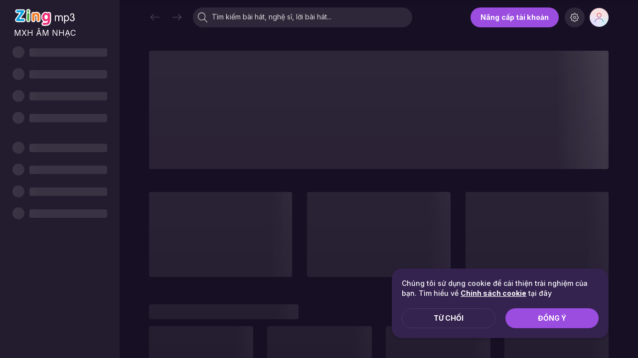

--- FILE ---
content_type: application/javascript
request_url: https://zmdjs.zmdcdn.me/zmp3-desktop/v1.17.5/static/js/9.76cde426.chunk.js
body_size: 28104
content:
/*! For license information please see 9.76cde426.chunk.js.LICENSE.txt */
(this["webpackJsonp@zmedia/zmp3-desktop"]=this["webpackJsonp@zmedia/zmp3-desktop"]||[]).push([[9,36],{1562:function(e,t,n){"use strict";var a=n(11),c="/feed/get/list",l="/feed/post/like",r="/feed/get/info",o={getFeeds:function(e,t){return Object(a.d)(c,{params:{artistId:e,page:t,count:10}})},likeFeed:function(e){return Object(a.f)(l,{params:{id:e}})},getDetail:function(e){return Object(a.d)(r,{params:{id:e}})}};t.a=o},1574:function(e,t,n){"use strict";var a=n(8),c=n(9),l=n(0),r=n.n(l),o=n(5),i=n.n(o),s=n(1),u=n(29),m=n(52),d=n(46),f=n(78);n(1575);t.a=r.a.memo((function(e){var t=e.feedData,n=e.className,o=void 0===n?"":n,b=e.maxLine,E=void 0===b?5:b,v=e.expandAble,h=void 0!==v&&v,O=e.showDetail,p=e.showFull,g=void 0!==p&&p,j=Object(l.useRef)(),N=Object(l.useState)(!1),y=Object(c.a)(N,2),w=y[0],k=y[1],C=Object(l.useState)(g),T=Object(c.a)(C,2),M=T[0],S=T[1],I=t.publisher,A=t.publishTime,L=t.content;Object(l.useEffect)((function(){j.current&&(Object(f.getLineNumber)(j.current)>E&&k(!0))}),[E]);var R=function(e){e.preventDefault(),h?S(!M):O&&O({showFull:!0})},x=Object(l.useMemo)((function(){var e=L,n=e.type,a=void 0===n?"":n,c=e.description;return""===a?(void 0===c?"":c)||t.description||t.shortDescription:t.description||t.shortDescription}),[t]);return I?r.a.createElement(s.e.Header,{className:i()("feed-header",o)},r.a.createElement(s.A,null,r.a.createElement(s.A.Left,null,I.link?r.a.createElement(m.a,{to:I.link,title:I.title},r.a.createElement(s.e.Image,null,r.a.createElement(s.x,{src:I.thumbnail}))):r.a.createElement(s.x,{src:I.thumbnail})),r.a.createElement(s.A.Content,null,r.a.createElement(s.M,{renderAs:"h3",className:i()("mar-b-0")},I.id?r.a.createElement(r.a.Fragment,null,r.a.createElement(m.a,{to:I.link,title:I.title},I.name),r.a.createElement("span",null,"\xa0\xa0\u2022\xa0\xa0"),r.a.createElement(d.f,{objectId:I.id,playFn:function(){},isToggleFollow:!0})):r.a.createElement(s.l,null,I.name)),r.a.createElement(m.a,{to:"/feed/".concat(t.id,".html"),className:"subtitle",onClick:R},Object(u.timeFeedAgo)(A)))),x&&r.a.createElement(s.j,Object.assign({domRef:j},{className:i()(Object(a.a)({},"is-".concat(E,"-lines"),w&&!M))}),x),r.a.createElement("a",{className:i()("show-more",Object(a.a)({},"is-hide",!w)),onClick:R},M?"R\xfat g\u1ecdn":"Xem th\xeam")):null}))},1575:function(e,t,n){},1576:function(e,t,n){"use strict";var a=n(9),c=n(0),l=n.n(c),r=n(1),o=n(6),i=n(60),s=n(85),u=n(1562);t.a=l.a.memo((function(e){var t=e.className,n=void 0===t?"":t,m=e.feedId,d=e.liked,f=e.like,b=e.displayText,E=e.onLiked,v=Object(c.useState)(d),h=Object(a.a)(v,2),O=h[0],p=h[1],g=Object(c.useState)(f),j=Object(a.a)(g,2),N=j[0],y=j[1],w=Object(c.useRef)(!1),k=Object(c.useRef)(O);k.current=O;var C=Object(c.useCallback)((function(){w.current||(w.current=!0,u.a.likeFeed(m).then((function(e){var t,n=null===(t=e.data)||void 0===t?void 0:t.liked;n!==k.current&&(p(n),y((function(e){var t=n?e+1:e-1;return E&&E(t,n),t}))),w.current=!1})).catch((function(e){o.t.error(e),w.current=!1})))}),[w]);return l.a.createElement(s.a,{onClickFn:C},l.a.createElement(r.r,{icon:O?"like-full":"like",text:b||Object(i.a)(N),className:n}))}))},1590:function(e,t,n){"use strict";n.d(t,"a",(function(){return l}));var a=n(11),c="https://comment.api.zingmp3.vn/comment/get-comments-v2",l={getComment:function(e,t){var n=arguments.length>2&&void 0!==arguments[2]?arguments[2]:1,l=arguments.length>3&&void 0!==arguments[3]?arguments[3]:{};return Object(a.e)(c,{params:{id:e,type:t,page:n,count:10,sort:l.sort}})}};t.b=l},1592:function(e,t,n){"use strict";var a=n(0),c=n.n(a),l=n(1),r=n(41),o=n(64),i=n(315),s=n(445),u=n(316),m=n(12),d=n(10),f=n.n(d),b=n(21),E=n(8),v=n(9),h=n(3),O=n(5),p=n.n(O),g=n(1639),j=Object(a.memo)((function(e){var t=e.name,n=e.value,r=e.onChange,o=Object(a.useState)(!1),i=Object(v.a)(o,2),s=i[0],u=i[1],m=Object(a.useState)(!1),d=Object(v.a)(m,2),f=d[0],b=d[1],E=Object(a.useRef)(null),h=Object(a.useRef)(null);Object(g.a)(E,(function(){return u(!1)}));return c.a.createElement(l.l,{className:p()("genre-select",{focus:f}),onClick:function(){var e;return null===(e=h.current)||void 0===e?void 0:e.focus()},domRef:E},c.a.createElement(l.u,{onFocus:function(){return b(!0)},onBlur:function(){return b(!1)},domRef:h,readOnly:!0}),c.a.createElement(l.l,{className:"selected",onClick:function(){u(!s)}},c.a.createElement(l.l,null,null===n||void 0===n?void 0:n.name),c.a.createElement(l.q,{icon:"go-".concat(s?"up":"down")})),c.a.createElement(l.l,{className:p()("options",{"is-hide":!s})},N.map((function(e){return c.a.createElement(l.l,{className:"option",key:e.id,onClick:function(){return r(t,e),void u(!1)}},e.name)}))))})),N=[{id:"IWZ9Z08I",name:"Vi\u1ec7t Nam"},{id:"IWZ9Z08O",name:"\xc2u M\u1ef9"},{id:"IWZ9Z08W",name:"H\xe0n Qu\u1ed1c"},{id:"IWZ9Z08Z",name:"Nh\u1eadt B\u1ea3n"},{id:"IWZ9Z08U",name:"Hoa Ng\u1eef"},{id:"IWZ9Z086",name:"H\xf2a T\u1ea5u"},{id:"IWZ9Z0CU",name:"Kh\xe1c"}],y=n(19),w=n(58),k=n(49),C=n(2),T=n(6),M=Object(a.memo)((function(e){var t=e.name,n=e.defaultThumbnail,r=e.onChange,o=e.thumbnail,i=Object(a.useState)(!1),s=Object(v.a)(i,2),u=s[0],d=s[1],f=Object(m.B)().addNotify,b=o?"".concat(k.d,"/w240_r1x1_jpeg/").concat(o):n;return c.a.createElement(l.l,{className:p()("thumb-edit",{"is-loading":u})},c.a.createElement(l.l,{renderAs:"input",type:"file",accept:"image/*",multiple:!1,style:{display:"none"},id:"img-button",onChange:function(e){var n=Object(y.a)(e.target.files).filter((function(e){return e.type.includes("image")}));if(n.length){var a=new FormData;a.append("file",n[0]);var c=function(){T.t.error(0,"Upload user song thumbnail"),f({status:C.kb.ERROR,text:"T\u1ea3i \u1ea3nh l\xean l\u1ed7i"}),d(!1),r("thumbLoading",!1)},l=new XMLHttpRequest;l.addEventListener("load",(function(e){try{var n=Object(T.u)(e.target.responseText).data;r(t,n.file.filePath),f({status:C.kb.ERROR,text:"T\u1ea3i \u1ea3nh l\xean th\xe0nh c\xf4ng"})}catch(a){c()}finally{d(!1),r("thumbLoading",!1)}}),!1),l.addEventListener("error",c,!1),l.open("POST",k.f),l.send(a),d(!0),r("thumbLoading",!0)}}}),c.a.createElement(l.l,{renderAs:"label",htmlFor:"img-button"},c.a.createElement(l.x,{src:b}),c.a.createElement(l.l,{className:"overlay"},u?c.a.createElement(w.q,null):c.a.createElement(c.a.Fragment,null,c.a.createElement(l.l,{renderAs:"span"},"T\u1ea3i l\xean"),c.a.createElement(l.q,{icon:"upload"})))))})),S=n(253),I=(n(1620),"ON_CHANGE"),A=function(e,t){switch(t.type){case I:return Object(h.a)(Object(h.a)({},e),t.payload);default:return e}};var L=Object(a.memo)((function(e){var t=e.song,n=e.hideContextMenu,r=e.onSave,o=Object(a.useReducer)(A,function(e){return{title:e.title||"",artist:e.artistsNames||"",genre:e.genres?e.genres[0]:void 0}}(t)),i=Object(v.a)(o,2),s=i[0],u=i[1],d=Object(m.B)().addNotify,h=Object(a.useRef)(null);Object(a.useEffect)((function(){var e;null===(e=h.current)||void 0===e||e.select()}),[]);var O=Object(a.useCallback)((function(e){var t=e.currentTarget,n=t.name,a=t.value;p(n,a)}),[]),p=Object(a.useCallback)((function(e,t){u({type:I,payload:Object(E.a)({},e,t)})}),[]),g=function(){var e=Object(b.a)(f.a.mark((function e(){var a,c;return f.a.wrap((function(e){for(;;)switch(e.prev=e.next){case 0:return n(),e.prev=1,e.next=4,S.a.editSong({title:s.title,artist:s.artist,genre:s.genre.id,thumbnail:s.thumbnail,id:t.encodeId});case 4:a=e.sent,c=a.data,r(c),d({text:"C\u1eadp nh\u1eadt th\xe0nh c\xf4ng",status:C.kb.SUCCESS}),e.next=14;break;case 10:e.prev=10,e.t0=e.catch(1),T.t.error(e.t0.err,"Error | Edit user song",e.t0),d({text:e.t0.msg,status:C.kb.ERROR});case 14:case"end":return e.stop()}}),e,null,[[1,10]])})));return function(){return e.apply(this,arguments)}}();return c.a.createElement(l.l,{className:"song-edit-content"},c.a.createElement(l.M,null,"Ch\u1ec9nh s\u1eeda"),c.a.createElement(l.l,{className:"content",renderAs:"form",onSubmit:g},c.a.createElement(l.l,{className:"content-left"},c.a.createElement(M,{name:"thumbnail",defaultThumbnail:t.thumbnailM,thumbnail:s.thumbnail,onChange:p})),c.a.createElement(l.l,{className:"content-right"},c.a.createElement(l.u,{name:"title",placeholder:"T\xean b\xe0i h\xe1t",value:s.title,onChange:O,danger:!s.title.trim(),autoFocus:!0,domRef:h}),c.a.createElement(l.l,{className:"cols"},c.a.createElement(l.u,{name:"artist",placeholder:"Ngh\u1ec7 s\u0129",value:s.artist,onChange:O,danger:!s.artist.trim()}),c.a.createElement(j,{name:"genre",value:s.genre,onChange:p})),c.a.createElement(l.l,{className:"action pull-right"},c.a.createElement(l.d,{className:"mar-r-10",outlined:!0,uppered:!0,isSize:"medium",onClick:n,type:"reset"},"\u0110\xf3ng"),c.a.createElement(l.d,{className:"active",outlined:!0,uppered:!0,isSize:"medium",type:"submit",disabled:!s.title.trim()||!s.artist.trim()||s.thumbLoading},"L\u01b0u")))))}));var R=Object(a.memo)((function(e){var t=e.className,n=void 0===t?"":t,r=e.song,o=e.onEditSong,i=e.hideContextMenu,s=Object(m.A)(),u=s.Modal,d=s.show,f=Object(a.useCallback)((function(){d()}),[]);return c.a.createElement(c.a.Fragment,null,c.a.createElement(l.r,{icon:"edit",text:"Ch\u1ec9nh s\u1eeda",className:n,onClick:f}),c.a.createElement(u,{className:"edit-song-modal"},c.a.createElement(L,{song:r,hideContextMenu:i,onSave:o})))})),x=n(106),P=n(437);var _=Object(a.memo)((function(e){var t=e.song,n=e.className,r=e.onRemoveSong,o=e.hideContextMenu,i=Object(x.a)(),s=Object(v.a)(i,1)[0],u=Object(m.A)(),d=u.Modal,f=u.show,b=u.hide,E=Object(m.B)().addNotify,h=Object(a.useCallback)((function(){s.removeSongFromList(t,C.wb.UPLOAD).then((function(){r(t),E({status:C.kb.SUCCESS,text:"X\xf3a b\xe0i h\xe1t th\xe0nh c\xf4ng"})})).catch((function(e){r(t),E({status:C.kb.SUCCESS,text:null===e||void 0===e?void 0:e.msg}),T.t.debug("REMOVE UPLOAD SONG | song",t)})),o()}),[]);return c.a.createElement(c.a.Fragment,null,c.a.createElement(l.r,{icon:"delete",text:"X\xf3a",className:n,onClick:f}),c.a.createElement(d,null,c.a.createElement(P.a,{title:"X\xf3a b\xe0i h\xe1t",body:"B\xe0i h\xe1t c\u1ee7a b\u1ea1n s\u1ebd b\u1ecb x\xf3a kh\u1ecfi h\u1ec7 th\u1ed1ng, b\u1ea1n c\xf3 mu\u1ed1n x\xf3a ?",okText:"X\xf3a",onCancelClick:b,onOkClick:h})))}));t.a=Object(a.memo)((function(e){var t=e.song,n=e.hideContextMenu,m=e.isInQueue,d=e.SongMenuProps,f=e.buttonsType,b=void 0===f?r.c:f;t.isPrivate&&(b=b.filter((function(e){return e!==o.d.SHARE&&e!==o.d.COMMENT})));var E=Object(a.useCallback)((function(){return b.map((function(e,a){return c.a.createElement(l.B.List.Item,{key:"song.menu.".concat(t.encodeId,".").concat(a)},Object(r.r)({type:e,song:t,showText:!0,hideContextMenu:n}))}))}),[t]);return c.a.createElement(l.B,null,c.a.createElement(l.B.List,null,c.a.createElement(u.a,{song:t})),c.a.createElement(l.B.List,null,c.a.createElement(i.a,{song:t,isInQueue:m})),c.a.createElement(l.B.List,null,E()),c.a.createElement(l.B.List,null,t.canEdit&&c.a.createElement(l.B.List.Item,null,c.a.createElement(R,Object.assign({song:t,hideContextMenu:n},d))),t.canDelete&&c.a.createElement(l.B.List.Item,null,c.a.createElement(_,Object.assign({song:t,hideContextMenu:n},d)))),c.a.createElement(s.a,{song:t}))}))},1613:function(e,t,n){},1614:function(e,t,n){},1615:function(e,t,n){},1616:function(e,t,n){"use strict";n.r(t),n.d(t,"CommentContent",(function(){return f})),n.d(t,"CommentItem",(function(){return E}));var a=n(9),c=n(0),l=n.n(c),r=n(1),o=n(434),i=n(1590),s=n(29),u=n(12),m=n(37),d=n(60);n(1617);function f(e){var t=e.id,n=e.type,o=e.hide,s=e.messageText,d=void 0===s?"H\xe3y v\xe0o \u1ee9ng d\u1ee5ng Zing MP3 \u0111\u1ec3 tham gia b\xecnh lu\u1eadn":s,f=Object(c.useCallback)((function(e,a){return i.a.getComment(t,n,e,a)}),[]),v=Object(u.v)(f,"modal-scroll",{filters:{sort:"new"}}),h=Object(a.a)(v,1)[0],O=h.items||[],p=Object(c.useCallback)((function(){return h.isFetching||h.items.length?l.a.createElement(r.l,{className:"mar-t-10 comment-list"},l.a.createElement(r.I,{autoHide:!0,autoHideTimeout:1e3,autoHideDuration:200,id:"modal-scroll"},O.map((function(e,t){return l.a.createElement(E,{item:e,key:t})})))):l.a.createElement(r.l,{className:"empty-content"},l.a.createElement(r.q,{icon:"comment"}),"Ch\u01b0a c\xf3 b\xecnh lu\u1eadn n\xe0o")}),[h]);return l.a.createElement(r.l,{className:"comment-content"},l.a.createElement(r.l,{className:"header"},l.a.createElement(r.M,null,"B\xecnh lu\u1eadn"),l.a.createElement(m.d,{icon:"close",title:"\u0110\xf3ng",onClick:o})),l.a.createElement(b,{total:h.total}),p(),l.a.createElement(r.l,{className:"noti-message"},l.a.createElement(r.q,{icon:"info"}),l.a.createElement(r.l,{renderAs:"span"},d)))}var b=function(e){var t=e.total;return l.a.createElement(r.l,{className:"action"},l.a.createElement(r.M,{subtitle:!0,weight:"bold"},Object(d.a)(t)," B\xecnh lu\u1eadn"))},E=function e(t){var n=t.item,i=Object(c.useState)(!1),u=Object(a.a)(i,2),m=u[0],d=u[1],f=Object(c.useCallback)((function(){d(!m)}),[m]),b=Object(c.useCallback)((function(){return n.totalReply?(m?n.replies:n.replies.slice(Math.max(n.replies.length-3,0))).map((function(t,n){return l.a.createElement(e,{item:t,key:n})})):null}),[m,n]);return l.a.createElement(r.A,{className:"comment-item"},l.a.createElement(r.A.Left,null,l.a.createElement(o.a,{size:50,src:n.avatar,className:"is-rounded"})),l.a.createElement(r.A.Content,null,l.a.createElement(r.l,{className:"username"},n.username," ",l.a.createElement(r.l,{renderAs:"span",className:"post-time"},Object(s.timeAgo)(n.time))),l.a.createElement(r.l,null,n.content),l.a.createElement(r.l,{className:"reactions"},l.a.createElement(r.l,{className:"item"},l.a.createElement(r.q,{icon:"like-other"}),l.a.createElement(r.l,{renderAs:"span"},n.totalLike)),l.a.createElement(r.l,{className:"item"},l.a.createElement(r.q,{icon:"dislike"}),l.a.createElement(r.l,{renderAs:"span"},n.totalDisLike))),n.totalReply>3&&l.a.createElement(r.l,null,l.a.createElement(r.l,{renderAs:"a",className:"view-all-reply",onClick:f},l.a.createElement(r.l,{renderAs:"span"},m?"\u1ea8n c\xe2u tr\u1ea3 l\u1eddi":"Xem t\u1ea5t c\u1ea3 ".concat(n.totalReply," c\xe2u tr\u1ea3 l\u1eddi")),l.a.createElement(r.q,{icon:"go-".concat(m?"up":"down")}))),l.a.createElement(r.l,{className:"comment-reply-list-wrapper"},b())))};t.default=Object(c.memo)(f)},1617:function(e,t,n){},1619:function(e,t,n){},1620:function(e,t,n){},1621:function(e,t,n){},1622:function(e,t,n){},1623:function(e,t,n){},1624:function(e,t,n){},1630:function(e,t,n){"use strict";var a=n(9),c=n(0),l=n.n(c),r=n(7),o=n(12),i=n(121),s=n(16),u=n(185),m=n(10),d=n.n(m),f=n(21),b=n(58),E=n(1),v=n(2),h=n(15),O=(n(1619),Object(c.memo)((function(e){var t=e.onDone,n=Object(r.b)(),a=Object(c.useRef)(null),u=Object(r.c)(s.j),m=function(){var e=Object(f.a)(d.a.mark((function e(c,l){return d.a.wrap((function(e){for(;;)switch(e.prev=e.next){case 0:if(t(),a.current&&a.current.contains(l.target)){e.next=3;break}return e.abrupt("return");case 3:if(u){e.next=6;break}return n(Object(h.o)({type:v.J.CONSENT_LOGIN})),e.abrupt("return");case 6:n(Object(i.f)(c));case 7:case"end":return e.stop()}}),e)})));return function(t,n){return e.apply(this,arguments)}}();Object(c.useEffect)((function(){a.current=document.getElementById("drop-zone")}),[]);var O=Object(o.l)({onDropped:m}).ref;return l.a.createElement(E.l,{domRef:O,className:"drag-drop"},l.a.createElement(E.l,{id:"drop-zone"},l.a.createElement(E.l,{className:"content"},l.a.createElement(b.z,null),l.a.createElement(E.d,{onClick:function(){},type:E.a.OUTLINE,outlined:!0,className:"is-medium"},"Th\u1ea3 file v\xe0o \u0111\xe2y \u0111\u1ec3 t\u1ea3i l\xean"))))}))),p="dragenter",g="dragleave",j=Object(c.memo)((function(){var e=Object(r.b)(),t=Object(c.useState)(!1),n=Object(a.a)(t,2),m=n[0],d=n[1],f=Object(r.c)(u.d),b=Object(r.c)(s.n),E=Object(c.useRef)(0);Object(c.useEffect)((function(){e(Object(i.c)())}),[]),Object(c.useEffect)((function(){return document.addEventListener(p,h),document.addEventListener(g,j),function(){document.removeEventListener(p,h),document.removeEventListener(g,j)}}),[]),Object(c.useEffect)((function(){f.waiting>0&&0===f.uploading&&e(Object(i.h)())}),[f.waiting,f.uploading]);var v=Object(c.useCallback)((function(e){return f.uploading||f.waiting}),[f.uploading,f.waiting]);Object(o.g)(v,[f.uploading,f.waiting]);var h=function(e){E.current++,e.preventDefault(),e.dataTransfer.types&&e.dataTransfer.types.indexOf("Files")>-1&&"text/plain"!==e.dataTransfer.types[0]&&d(!0)},j=function(e){E.current--,e.preventDefault(),0===E.current&&d(!1)};return b&&m?l.a.createElement(O,{onDone:function(){E.current=0,d(!1)}}):l.a.createElement(l.a.Fragment,null)})),N=n(19),y=n(3),w=n(41),k=n(63),C=n(99),T=n(1592),M=n(26),S=n(14),I=n(33),A=(n(1621),n(1622),Object(c.memo)((function(){return l.a.createElement("div",{className:"up-icon spinner"})})));function L(e){var t=e.pathRadius,n=e.counterClockwise?1:0;return"\n      M ".concat(P,",").concat(_,"\n      m 0,-").concat(t,"\n      a ").concat(t,",").concat(t," ").concat(n," 1 1 0,").concat(2*t,"\n      a ").concat(t,",").concat(t," ").concat(n," 1 1 0,-").concat(2*t,"\n    ")}function R(e){var t=e.counterClockwise,n=e.dashRatio,a=e.pathRadius,c=2*Math.PI*a,l=(1-n)*c;return{strokeDasharray:"".concat(c,"px ").concat(c,"px"),strokeDashoffset:"".concat(t?-l:l,"px")}}var x=function(e){var t=e.className,n=e.counterClockwise,a=e.dashRatio,l=e.pathRadius,r=e.strokeWidth,o=e.style;return c.createElement("path",{className:t,style:Object.assign({},o,R({pathRadius:l,dashRatio:a,counterClockwise:n})),d:L({pathRadius:l,counterClockwise:n}),strokeWidth:r,fillOpacity:0})},P=50,_=50,D=(n(1623),function(e){var t=e.circleRatio,n=void 0===t?1:t,a=e.classes,c=void 0===a?{root:"progressbar",trail:"progressbar-trail",path:"progressbar-path"}:a,r=e.counterClockwise,o=void 0!==r&&r,i=e.className,s=void 0===i?"":i,u=e.maxValue,m=void 0===u?100:u,d=e.minValue,f=void 0===d?0:d,b=e.strokeWidth,E=void 0===b?8:b,v=e.styles,h=void 0===v?{root:{},trail:{},path:{}}:v,O=e.value,p=void 0===O?0:O,g=H-E/2,j=(Math.min(Math.max(p,f),m)-f)/(m-f);return l.a.createElement("svg",{className:"".concat(c.root," ").concat(s),style:h.root,viewBox:"0 0 ".concat(F," ").concat(z)},l.a.createElement(x,{className:c.trail,counterClockwise:o,dashRatio:n,pathRadius:g,strokeWidth:E,style:h.trail}),l.a.createElement(x,{className:c.path,counterClockwise:o,dashRatio:j*n,pathRadius:g,strokeWidth:E,style:h.path}))}),F=100,z=100,H=50,B=Object(c.memo)((function(){return l.a.createElement(E.l,{className:"up-status waiting"},l.a.createElement(D,{value:0}),l.a.createElement(E.l,{renderAs:"span",className:"message"},"\u0110ang ch\u1edd..."))})),U=Object(c.memo)((function(e){var t=e.loading;return l.a.createElement(E.l,{className:"up-status uploading"},l.a.createElement(D,{value:t}),l.a.createElement(E.l,{renderAs:"span",className:"message"},"\u0110ang t\u1ea3i..."))})),V=Object(c.memo)((function(){return l.a.createElement(E.l,{className:"up-status converting"},l.a.createElement(A,null),l.a.createElement(E.l,{renderAs:"span",className:"message"},"\u0110ang x\u1eed l\xfd..."))})),Z=Object(c.memo)((function(e){var t=e.id,n=Object(r.b)();return l.a.createElement(E.l,{className:"up-status error"},l.a.createElement(E.q,{icon:"warning"}),l.a.createElement(E.l,{renderAs:"span",className:"message"},"L\u1ed7i kh\xf4ng x\xe1c \u0111\u1ecbnh.",l.a.createElement(E.l,{renderAs:"a",onClick:function(){n(Object(i.g)(t))}},"Th\u1eed l\u1ea1i")))})),Y=Object(c.memo)((function(e){var t=e.id,n=e.tag,a=e.status,o=e.loading,s=Object(r.b)(),u=Object(c.useCallback)((function(){switch(a){case v.ub.WAITING:return l.a.createElement(B,null);case v.ub.UPLOADING:return l.a.createElement(U,{loading:o});case v.ub.CONVERTING:return l.a.createElement(V,null);case v.ub.ERROR:return l.a.createElement(Z,{id:t});default:return l.a.createElement(l.a.Fragment,null)}}),[a,o]);return l.a.createElement(E.z.Item,{className:"media-file-item bor-b-1"},l.a.createElement(E.A,null,l.a.createElement(E.A.Left,null,l.a.createElement(w.f,{type:k.a.ICON,icon:"song",className:"mar-r-10"}),l.a.createElement(E.l,{className:"song-thumb"},l.a.createElement(E.x,{src:n.thumbnail,size:40})),l.a.createElement(E.l,{className:"card-info"},l.a.createElement(w.j,{title:n.title}),l.a.createElement(E.M,{subtitle:!0},n.artist))),l.a.createElement(E.A.Content,null,l.a.createElement(E.l,null,u())),a!==v.ub.CONVERTING&&l.a.createElement(E.A.Right,null,l.a.createElement(E.y,null,l.a.createElement(E.y.Item,null,l.a.createElement(E.P,{icon:"close",title:a===v.ub.ERROR?"X\xf3a":"H\u1ee7y t\u1ea3i l\xean",onClick:function(){return s(Object(i.d)(t))}}))))))})),G=Object(c.memo)((function(e){var t=e.mediaFiles,n=e.onConvertSuccess,u=Object(o.D)(),m=Object(a.a)(u,1)[0],d=Object(r.b)(),f=Object(r.c)(S.b),b=Object(r.c)(M.l),E=Object(r.c)(I.i),h=Object(r.c)(I.a),O=Object(r.c)(s.r),p=Object(c.useCallback)((function(e,t){return m.playSongWithFetch(e,Object(y.a)({fetchFn:function(){return C.d.getSongs(v.wb.UPLOAD,1,200)}},t))}),[]);Object(c.useEffect)((function(){var e=t.filter((function(e){return e.media}));e.length>0&&n(e.map((function(e){return e.media})))}),[t]);return l.a.createElement(l.a.Fragment,null,t.map((function(e){if(e.media){var t=b&&f===e.media.encodeId,n={onRemoveSong:function(){d(Object(i.d)(e.id))},onEditSong:function(t){d(Object(i.e)(e.id,t))}};return l.a.createElement(w.l,{songLeftBefore:l.a.createElement(w.f,{type:k.a.ICON,icon:"song",className:"mar-r-10"}),key:e.id,song:e.media,playSongFn:p,isPlaying:t,mediasBlocked:E,artistsBlocked:h,streamPrivilege:O,isUserVN:!0,SongMenuProps:n,songMenu:T.a,className:"bor-b-1"})}return l.a.createElement(Y,{key:e.id,tag:e.tag,id:e.id,status:e.status,loading:e.loading})})))})),W=(n(1624),Object(c.memo)((function(e){var t=e.songs,n=e.onConvertSuccess,a=Object(r.b)(),o=Object(r.c)(u.b);return Object(c.useEffect)((function(){var e=t.map((function(e){return e.encodeId}));a(Object(i.b)(e))}),[t]),l.a.createElement(G,{mediaFiles:Object(N.a)(o).reverse(),onConvertSuccess:n})})));n.d(t,"a",(function(){return j})),n.d(t,"b",(function(){return W}))},1633:function(e,t,n){"use strict";var a,c=n(0),l=n.n(c),r=n(7),o=n(1816),i=n(1),s=n(2),u=n(186),m=n(16),d=n(9),f=n(414),b=n(27),E=n(28),v=function(e,t){if(e){var n,a=[],c=99999,l=e.itemKeyShowed,r=void 0===l?{}:l,o=e.items,i=Object(f.a)(o);try{for(i.s();!(n=i.n()).done;){var s,u=n.value;if(!t||(null===(s=u.eventType)||void 0===s?void 0:s.includes(t)))if(!((r[u.id]||0)>=(u.dailyImpCap||0))){var m=u.level;m<c?(a=[u],c=m):m===c&&a.push(u)}}}catch(d){i.e(d)}finally{i.f()}return a.length?E.Array.shuffle(a)[0]:void 0}},h=function(e){return e.promotion},O=function(e){return Object(b.a)(h,(function(t){return t.zones.find((function(t){return t.id===e}))}))},p=function(e){return Object(b.a)(O(e),v)},g=function(e){return Object(b.a)(h,O(e),j)},j=function(e,t){if(!t)return!1;var n=t.lastTimeShowed,a=t.interval,c=void 0===a?0:a,l=t.closeInterval,r=void 0===l?0:l,o=t.timePerSession,i=t.timePerSessionShowed,s=Date.now();if(n+(c||r)>s)return!1;if(i>=o)return!1;var u,m=e.excludeRule||[],b=Object(f.a)(m);try{var E=function(){var n=u.value||[],a=Object(d.a)(n,3),c=a[0],l=a[1],r=a[2];if(l===t.id){var o=e.zones.find((function(e){return e.id===c}));if(o&&(o.showing||o.lastTimeShowed+r>s))return{v:!1}}};for(b.s();!(u=b.n()).done;){var v=E();if("object"===typeof v)return v.v}}catch(h){b.e(h)}finally{b.f()}return!0},N=n(25),y=n(73),w=n(5),k=n.n(w),C=n(15),T=Object(c.memo)((function(e){var t=e.newTab,n=e.url,a=e.className,c=e.callbackFn,o=e.children,u=e.style,d=e.forceLogin,f=void 0!==d&&d,b=Object(r.b)(),E=Object(r.c)(m.j);return l.a.createElement(i.l,{renderAs:"a",target:t?"_blank":void 0,href:n,onClick:function(e){f&&!E?(e.preventDefault(),e.stopPropagation(),b(Object(C.o)({type:s.J.CONSENT_LOGIN,option:{callbackLoginFn:function(){t?window.open(n,"_blank"):window.location.href=n}}}))):null===c||void 0===c||c(e)},className:k()(a),style:u},o)})),M=(n(1613),Object(c.memo)((function(e){var t,n=e.keyword,a=Object(r.b)(),d=Object(o.a)(),f=Object(r.c)(m.n),b=Object(r.c)(g(s.db.BANNER_SEARCH)),E=Object(r.c)(p(s.db.BANNER_SEARCH)),v=Object(r.c)(O(s.db.BANNER_SEARCH)),h=Object(c.useRef)(n),j=null===E||void 0===E?void 0:E.id,w=!1===d.online,k=Object(c.useCallback)((function(e){a(Object(N.h)(s.db.BANNER_SEARCH,e,null===E||void 0===E?void 0:E.id,null===E||void 0===E?void 0:E.url))}),[E]);if(Object(c.useEffect)((function(){if(n!==h.current&&j&&v&&b){h.current=n;var e=v.lastTimeShowed,t=void 0===e?0:e,c=v.closeInterval;t+(void 0===c?0:c)<Date.now()&&a(Object(u.e)(s.db.BANNER_SEARCH,j,{lastTimeShowed:0}))}}),[n]),Object(c.useEffect)((function(){b&&E&&!w&&(a(Object(u.f)(s.db.BANNER_SEARCH)),Object(N.a)("promo_banner_imp"),k(s.K.SHOW))}),[b,E,w]),!f||!E||!v||!b)return null;var C=v.allowClose,M=void 0!==C&&C,S=E.url,I=E.newTab,A=void 0!==I&&I,L=E.image,R=E.forceLogin,x=void 0!==R&&R;if(!L||w||!(null===v||void 0===v||null===(t=v.items)||void 0===t?void 0:t.some((function(e){var t=e.id;return j===t}))))return null;var P=function(){a(Object(u.e)(s.db.BANNER_SEARCH,j))};return l.a.createElement(i.l,{className:"promotion-search-banner-container"},l.a.createElement(T,{newTab:A,forceLogin:x,url:S||Object(y.h)(s.rb.UNKOWN,s.zb.PLUS),callbackFn:function(){M&&P(),Object(N.a)("promo_banner_click"),k(s.K.CLICK)},className:"promotion-image",style:{background:"url(".concat(L,") center / cover no-repeat")}}),M&&l.a.createElement(i.d,{onClick:function(e){e.stopPropagation(),P(),Object(N.a)("promo_banner_close"),k(s.K.CLOSE)},className:"promotion-banner-close-btn"},l.a.createElement(i.l,{className:"icon-wrapper"},l.a.createElement(i.q,{icon:"close"})),l.a.createElement(i.l,{renderAs:"span",className:"text"},"\u0110\xf3ng")))}))),S=n(24),I=n(110),A=n(135),L=n(98),R=n(26),x=n(14),P=(n(1614),Object(c.memo)((function(){var e,t,n=Object(r.b)(),a=Object(o.a)(),m=Object(c.useState)({item:void 0,show:!1}),f=Object(d.a)(m,2),b=f[0],E=f[1],h=Object(r.c)(O(s.db.HOME_DIALOG)),p=Object(r.c)(g(s.db.HOME_DIALOG)),j=Object(r.c)(R.k),y=Object(r.c)(I.h),w=Object(r.c)(L.f),C=Object(r.c)(x.c),M=Object(r.c)(A.e),P=j&&!y&&!w&&C,_=null===(e=b.item)||void 0===e?void 0:e.id,D=!1===a.online,F=Object(c.useCallback)((function(e){var t;n(Object(N.h)(s.db.HOME_DIALOG,e,_,null===(t=b.item)||void 0===t?void 0:t.url))}),[_]);Object(c.useEffect)((function(){var e=function(e){if(h&&!h.showing){var t=v(h,e);t&&E((function(e){return e.item&&e.show?e:{item:t,show:!0}}))}};return S.c.on(S.b.PROMOTION_ZONE_TRIGGER,e),function(){S.c.off(S.b.PROMOTION_ZONE_TRIGGER,e)}}),[h]),Object(c.useEffect)((function(){p&&b.item&&b.show&&!D&&(n(Object(u.f)(s.db.HOME_DIALOG)),Object(N.a)("promo_dialog_imp"),F(s.K.SHOW))}),[p,b,D]);var z=b.item,H=b.show;if(!p||!z||!H||!(null===h||void 0===h||null===(t=h.items)||void 0===t?void 0:t.some((function(e){return e.id===(null===z||void 0===z?void 0:z.id)}))))return null;var B=z.title,U=z.content,V=z.image,Z=z.newTab,Y=z.CTAtext,G=z.negText,W=z.url,K=z.forceLogin,q=void 0!==K&&K;if(D)return null;var J=function(){n(Object(u.e)(s.db.HOME_DIALOG,_)),E({item:void 0,show:!1})};return l.a.createElement(i.l,{className:k()("promotion-home-dialog-container",{"show-vip-promotion":P,"open-kara":P&&M})},l.a.createElement(i.l,{className:"promotion-image-container"},V?l.a.createElement(i.x,{src:V}):null),l.a.createElement(i.l,{className:"promotion-info"},l.a.createElement(i.M,{dangerouslySetInnerHTML:{__html:B}}),U?l.a.createElement(i.M,{subtitle:!0,dangerouslySetInnerHTML:{__html:U}}):null,l.a.createElement(i.l,{className:"promotion-buttons"},l.a.createElement(i.d,{className:"promotion-button-reject",onClick:function(){J(),Object(N.a)("promo_dialog_close"),F(s.K.CLOSE)}},G||"\u0110\u1ec3 sau"),l.a.createElement(T,{newTab:Z,url:W,forceLogin:q,callbackFn:function(){J(),Object(N.a)("promo_dialog_click"),F(s.K.CLICK)},className:"promotion-button-accept"},Y||"Kh\xe1m ph\xe1"))))})));n(1615);!function(e){e[e.HIDE=0]="HIDE",e[e.SHOW=1]="SHOW"}(a||(a={}));var _=Object(c.memo)((function(){var e,t=Object(r.b)(),n=Object(o.a)(),m=Object(c.useState)(!1),f=Object(d.a)(m,2),b=f[0],E=f[1],v=Object(c.useState)(a.HIDE),h=Object(d.a)(v,2),j=h[0],w=h[1],k=Object(r.c)(g(s.db.HOME_POPUP)),C=Object(r.c)(p(s.db.HOME_POPUP)),M=Object(r.c)(O(s.db.HOME_POPUP)),S=!1===n.online,I=Object(c.useCallback)((function(e){t(Object(N.h)(s.db.HOME_POPUP,e,null===C||void 0===C?void 0:C.id,null===C||void 0===C?void 0:C.url))}),[C]);if(Object(c.useLayoutEffect)((function(){window.zmp3StatusPopupAdsFn=function(e){w(e)}}),[]),Object(c.useEffect)((function(){var e=C||{},n=e.url,c=e.image;!b&&k&&j===a.HIDE&&c&&n&&!S?(t(Object(u.f)(s.db.HOME_POPUP)),Object(N.a)("promo_popup_imp"),I(s.K.SHOW)):C&&E(!0)}),[k,C,j,S,b]),b||!C||!k||j!==a.HIDE)return null;var A=C.url,L=C.newTab,R=void 0!==L&&L,x=C.image,P=C.id,_=C.forceLogin,D=void 0!==_&&_;if(!x||!A||S||!(null===M||void 0===M||null===(e=M.items)||void 0===e?void 0:e.some((function(e){return e.id===P}))))return null;var F=function(){t(Object(u.e)(s.db.HOME_POPUP,P)),E(!0)},z=function(e){e.stopPropagation(),F(),Object(N.a)("promo_popup_close"),I(s.K.CLOSE)};return l.a.createElement(i.l,{className:"promotion-home-popup-container",onClick:z},l.a.createElement(i.l,{className:"promotion-home-popup"},l.a.createElement(T,{forceLogin:D,newTab:R,url:A||Object(y.h)(s.rb.UNKOWN,s.zb.PLUS),callbackFn:function(e){e.stopPropagation(),F(),Object(N.a)("promo_popup_click"),I(s.K.CLICK)},className:"promotion-image"},l.a.createElement(i.x,{src:x})),l.a.createElement(i.d,{onClick:z,className:"close-btn"},l.a.createElement(i.l,{className:"icon-wrapper"},l.a.createElement(i.q,{icon:"close"})))))}));n.d(t,"c",(function(){return M})),n.d(t,"a",(function(){return P})),n.d(t,"b",(function(){return _}))},1639:function(e,t,n){"use strict";var a=n(0),c=n(100),l=["mousedown","touchstart"];t.a=function(e,t,n){void 0===n&&(n=l);var r=Object(a.useRef)(t);Object(a.useEffect)((function(){r.current=t}),[t]),Object(a.useEffect)((function(){for(var t=function(t){var n=e.current;n&&!n.contains(t.target)&&r.current(t)},a=0,l=n;a<l.length;a++){var o=l[a];Object(c.c)(document,o,t)}return function(){for(var e=0,a=n;e<a.length;e++){var l=a[e];Object(c.b)(document,l,t)}}}),[n,e])}},1744:function(e,t,n){},1745:function(e,t,n){},1746:function(e,t,n){var a,c;!function(l){if(void 0===(c="function"===typeof(a=l)?a.call(t,n,t,e):a)||(e.exports=c),!0,e.exports=l(),!!0){var r=window.Cookies,o=window.Cookies=l();o.noConflict=function(){return window.Cookies=r,o}}}((function(){function e(){for(var e=0,t={};e<arguments.length;e++){var n=arguments[e];for(var a in n)t[a]=n[a]}return t}function t(e){return e.replace(/(%[0-9A-Z]{2})+/g,decodeURIComponent)}return function n(a){function c(){}function l(t,n,l){if("undefined"!==typeof document){"number"===typeof(l=e({path:"/"},c.defaults,l)).expires&&(l.expires=new Date(1*new Date+864e5*l.expires)),l.expires=l.expires?l.expires.toUTCString():"";try{var r=JSON.stringify(n);/^[\{\[]/.test(r)&&(n=r)}catch(s){}n=a.write?a.write(n,t):encodeURIComponent(String(n)).replace(/%(23|24|26|2B|3A|3C|3E|3D|2F|3F|40|5B|5D|5E|60|7B|7D|7C)/g,decodeURIComponent),t=encodeURIComponent(String(t)).replace(/%(23|24|26|2B|5E|60|7C)/g,decodeURIComponent).replace(/[\(\)]/g,escape);var o="";for(var i in l)l[i]&&(o+="; "+i,!0!==l[i]&&(o+="="+l[i].split(";")[0]));return document.cookie=t+"="+n+o}}function r(e,n){if("undefined"!==typeof document){for(var c={},l=document.cookie?document.cookie.split("; "):[],r=0;r<l.length;r++){var o=l[r].split("="),i=o.slice(1).join("=");n||'"'!==i.charAt(0)||(i=i.slice(1,-1));try{var s=t(o[0]);if(i=(a.read||a)(i,s)||t(i),n)try{i=JSON.parse(i)}catch(u){}if(c[s]=i,e===s)break}catch(u){}}return e?c[e]:c}}return c.set=l,c.get=function(e){return r(e,!1)},c.getJSON=function(e){return r(e,!0)},c.remove=function(t,n){l(t,"",e(n,{expires:-1}))},c.defaults={},c.withConverter=n,c}((function(){}))}))},1747:function(e,t,n){},1748:function(e,t,n){},1749:function(e,t,n){},1750:function(e,t,n){},1751:function(e,t,n){},1752:function(e,t,n){},1753:function(e,t,n){},1754:function(e,t,n){},1755:function(e,t,n){},1756:function(e,t,n){},1757:function(e,t,n){},1758:function(e,t,n){},1759:function(e,t,n){},1760:function(e,t,n){},1761:function(e,t,n){},1762:function(e,t,n){},1763:function(e,t,n){},1764:function(e,t,n){},1765:function(e,t,n){},1766:function(e,t,n){},1767:function(e,t,n){},1768:function(e,t,n){},1769:function(e,t,n){},1770:function(e,t,n){},1771:function(e,t,n){},1772:function(e,t,n){},1773:function(e,t,n){},1774:function(e,t,n){},1775:function(e,t,n){},1776:function(e,t,n){},1777:function(e,t,n){},1778:function(e,t,n){},1779:function(e,t,n){},1780:function(e,t,n){},1781:function(e,t,n){},1816:function(e,t,n){"use strict";var a=function(){return(a=Object.assign||function(e){for(var t,n=1,a=arguments.length;n<a;n++)for(var c in t=arguments[n])Object.prototype.hasOwnProperty.call(t,c)&&(e[c]=t[c]);return e}).apply(this,arguments)};var c=n(0),l=n(100),r=function(){if("object"!==typeof navigator)return null;var e=navigator;return e.connection||e.mozConnection||e.webkitConnection},o=function(){var e=r();return e?{downlink:e.downlink,downlinkMax:e.downlinkMax,effectiveType:e.effectiveType,type:e.type,rtt:e.rtt}:{}};t.a=function(e){void 0===e&&(e={});var t=Object(c.useState)(e),n=t[0],i=t[1];return Object(c.useEffect)((function(){var e=n,t=function(t){e=a(a({},e),t),i(e)},c=r(),s=function(){t({online:!0,since:new Date})},u=function(){t({online:!1,since:new Date})},m=function(){t(o())};return Object(l.c)(window,"online",s),Object(l.c)(window,"offline",u),c&&(Object(l.c)(c,"change",m),t(a(a(a({},n),{online:navigator.onLine,since:void 0}),o()))),function(){Object(l.b)(window,"online",s),Object(l.b)(window,"offline",u),c&&Object(l.b)(c,"change",m)}}),[]),n}},1837:function(e,t,n){"use strict";n.r(t);var a=n(0),c=n.n(a),l=n(19),r=n(3),o=n(9),i=n(7),s=n(2),u=n(24),m=n(186),d=n(16),f=n(35),b=n(1633),E=n(11),v="/promotion/get/zones",h={getZones:function(e){return Object(E.c)((function(){return Object(E.d)(v,{options:{headers:{Segment:e}}})}))}},O=Object(a.memo)((function(){var e=Object(i.b)(),t=Object(i.c)(d.w),n=Object(i.c)(d.g),E=Object(i.c)(d.v),v=Object(i.c)(d.n),O=Object(a.useState)(),p=Object(o.a)(O,2),g=p[0],j=p[1];return Object(a.useEffect)((function(){window.zmp3CloseAdsFn||(window.zmp3CloseAdsFn=function(){u.c.emit(u.b.PROMOTION_ZONE_TRIGGER,s.cb.CLOSE_ADS_BANNER)})}),[]),Object(a.useEffect)((function(){if(!s.v){var e=function(){var e=arguments.length>0&&void 0!==arguments[0]?arguments[0]:{};e.promotion&&(console.log(e.promotion),j(e.promotion))};return u.c.on(u.b.UPDATE_LOCAL_CONFIGS_DEV,e),function(){u.c.off(u.b.UPDATE_LOCAL_CONFIGS_DEV,e)}}}),[]),Object(a.useEffect)((function(){var a={};if(!s.v){var c=JSON.parse(f.a.get(s.D.DEV_CONFIG_SETTINGS,"{}")).promotion;c&&"object"===typeof c&&(a=c)}var o=f.a.get(s.D.NATIVE_PROMOTION,void 0),i=((null===o||void 0===o?void 0:o.expiredAt)||0)-Date.now();i<0&&(i=0);var u=setTimeout((function(){e(Object(m.c)())}),i);return n&&v&&h.getZones(E).then((function(n){var c=n.data;if(c){var o=Object(r.a)(Object(r.a)({},c),a),i=(null===o||void 0===o?void 0:o.zones)||[];if(i){var u=t.length?Object(l.a)(t):[s.zb.NORMAL],d=Object(r.a)(Object(r.a)({},o),{},{zones:i.map((function(e){return Object(r.a)(Object(r.a)({},e),{},{items:e.items.filter((function(e){return e.displayType.some((function(e){return u.includes(e)}))}))})}))});j(d),e(Object(m.b)(d))}}})).catch((function(e){console.log(e)})),function(){u&&clearTimeout(u)}}),[n,v,E]),Object(a.useEffect)((function(){var n=(null===g||void 0===g?void 0:g.zones)||[];if(n.length){var a=t.length?Object(l.a)(t):[s.zb.NORMAL];e(Object(m.d)({zones:n.map((function(e){return Object(r.a)(Object(r.a)({},e),{},{items:e.items.filter((function(e){return e.displayType.some((function(e){return a.includes(e)}))}))})}))}))}}),[g,t]),v?c.a.createElement(c.a.Fragment,null,c.a.createElement(b.a,null),c.a.createElement(b.b,null)):null})),p=n(1630),g=n(55),j=n(1),N=n(262),y=n(15),w=n(324);n(1744);function k(){var e=Object(i.b)(),t=Object(i.c)(N.a),n=[],l=Object(a.useCallback)((function(t,n,a,c){var l=n.start,r=n.through,o=n.final,i=Object(w.c)(l.x,l.y),s=Object(w.c)(r.x,r.y),u=Object(w.c)(r.x,r.y),m=Object(w.c)(o.x,o.y);Object(w.a)({duration:1e3,timing:function(e){return Math.pow(e,2)},draw:function(n){var l=Object(w.b)(n,i,s,u,m),o=Object(w.e)(n,r.scale),d="translate(".concat(Math.round(l.x),"px, ").concat(Math.round(l.y),"px) scale(").concat(o,")");if(t){t.style.transform=d;var f="".concat(Object(w.e)(n,.5));t.style.opacity=f,1===n&&(a(),e(c()),t.style.visibility="hidden")}}})}),[n]);Object(a.useEffect)((function(){var a;if(t.length>0){var c,r,o,i=t.length-1;l(n[i],null===(c=t[i].option)||void 0===c?void 0:c.coordinations,null===(r=t[i].option)||void 0===r?void 0:r.function,null===(o=t[i].option)||void 0===o?void 0:o.highLightFunction),a=setTimeout((function(){e(Object(y.s)())}),1500)}return function(){clearTimeout(a)}}),[t]);var r=Object(a.useCallback)((function(){return t.map((function(e,t){var a,l;return c.a.createElement(j.l,{key:t,className:"animation animation-active",style:null===(a=e.option)||void 0===a?void 0:a.position,domRef:function(e){return n[t]=e}},c.a.createElement("figure",{className:"image",style:null===(l=e.option)||void 0===l?void 0:l.size},c.a.createElement("img",{src:e.thumbnail})))}))}),[t]);return c.a.createElement(c.a.Fragment,null,r())}Object(a.memo)(k),n(1745);var C,T=n(1554),M=n(1555),S=n(249),I=n(1746),A=n.n(I),L={setWithDomain:function(e,t,n){return A.a.set(e,t,{path:"/",expires:30,domain:n}),this},set:function(e,t){return A.a.set(e,t,{path:"/",expires:30}),this},get:function(e){return A.a.get(e)},remove:function(e){return A.a.remove(e),this}},R=n(49),x=n(132),P=function(){var e=Object(a.useState)(!1),t=Object(o.a)(e,2),n=t[0],c=t[1],l=document.body;Object(a.useEffect)((function(){return n?l.classList.add("has-app-notify"):l.classList.remove("has-app-notify"),function(){return l.classList.remove("has-app-notify")}}),[n]);return{isShow:n,show:function(){return c(!0)},off:function(){return c(!1)}}},_=(Object(a.memo)((function(){var e=Object(i.b)(),t=P(),n=t.isShow,l=t.show,r=t.off,u=Object(T.a)(!1),m=Object(o.a)(u,2),d=m[0],b=m[1],E=Object(a.useState)(parseInt(L.get(s.o.APP_VERSION))||0),v=Object(o.a)(E,2),h=v[0],O=v[1],p=Object(a.useRef)(f.a.get(s.D.LAST_TIME_SERVER_RESTART)||0);Object(M.a)((function(){S.b.watchUpdate().then((function(t){var n=t.data.version||-1;n>h&&(L.setWithDomain(s.o.APP_VERSION,n,R.l),O(n),l(),t.data.showChangelog&&b(!0)),t.data.serverUpdatedTime&&t.data.serverUpdatedTime>p.current&&(p.current=t.data.serverUpdatedTime,f.a.set(s.D.LAST_TIME_SERVER_RESTART,t.data.serverUpdatedTime),e(Object(x.h)()))}))}),9e5);return n?c.a.createElement(j.l,{className:"app-notify"},c.a.createElement(j.q,{icon:"info",className:"mar-r-5"}),"C\xf3 version m\u1edbi v\u1eeba c\u1eadp nh\u1eadt",c.a.createElement(j.d,{className:"update-btn",onClick:function(e){e.preventDefault(),window.location.reload()}},"C\u1eadp nh\u1eadt ngay"),d&&c.a.createElement(j.l,{className:"view-log-btn",renderAs:"a",href:"https://zjs.zingmp3.vn/zmp3-desktop/#/changelog",target:"_blank"},"Xem log"),c.a.createElement(j.P,{className:"close-btn",icon:"close",onClick:function(e){e.preventDefault(),r()},title:"\u0110\xf3ng"})):c.a.createElement(c.a.Fragment,null)})),Object(a.memo)((function(e){var t=e.text,n=P(),l=n.isShow,r=n.show;return Object(a.useEffect)((function(){r()}),[]),l?c.a.createElement(j.l,{className:"app-notify"},c.a.createElement(j.q,{icon:"info",className:"mar-r-5"}),t):c.a.createElement(c.a.Fragment,null)}))),D=n(148),F=n(271),z=(n(1747),Object(a.memo)((function(e){var t=e.promote,n=P(),l=n.isShow,r=n.show;return Object(a.useEffect)((function(){r()}),[]),l?c.a.createElement(j.l,{className:"promote-header-wrapper"},c.a.createElement(F.a,t)):c.a.createElement(c.a.Fragment,null)}))),H=Object(a.memo)((function(){var e=Object(i.c)(D.g),t=Object(i.c)(D.d),n=Object(i.c)(d.n);return Object(i.c)(d.h)?c.a.createElement(c.a.Fragment,null):t&&!n?c.a.createElement(_,{text:t}):e?c.a.createElement(z,{promote:e}):null})),B=n(313),U=n(1552),V=n(12),Z=n(135),Y=n(78),G=n(56),W=function(e){var t=e.disabled,n=Object(G.g)();return c.a.createElement(j.r,{icon:"back",text:"Quay l\u1ea1i",disabled:t,onClick:n.goBack})},K=function(e){var t=e.disabled,n=Object(G.g)();return c.a.createElement(j.r,{icon:"forward",text:"Ti\u1ebfp theo",disabled:t,onClick:n.goForward})},q=function(){var e=Object(a.useCallback)((function(){window.location.reload()}),[]);return c.a.createElement(j.r,{icon:"reset",text:"T\u1ea3i l\u1ea1i trang",onClick:e})},J=n(48),Q=function(){var e=Object(G.g)(),t=Object(i.c)(N.e),n=Object(i.c)(d.j),a=e.location.key||"",l=!t.length||!t.includes(a),r=!t.length||t.indexOf(a)===t.length-1;return c.a.createElement(j.k,null,c.a.createElement(j.B.List,{className:"pad-t-10 pad-b-10"},c.a.createElement(j.B.List.Item,null,c.a.createElement(W,{disabled:l})),c.a.createElement(j.B.List.Item,null,c.a.createElement(K,{disabled:r})),c.a.createElement(j.B.List.Item,null,c.a.createElement(q,null)),c.a.createElement(j.B.List.Item,null,c.a.createElement(J.b,{to:"/"},c.a.createElement(j.r,{icon:"mn-home",text:"Kh\xe1m ph\xe1"}))),n&&c.a.createElement(j.B.List.Item,null,c.a.createElement(J.b,{to:"/mymusic"},c.a.createElement(j.r,{icon:"user",text:"Nh\u1ea1c c\xe1 nh\xe2n"})))))},X=(n(1748),Object(a.memo)((function(){var e=Object(B.a)({defaultShow:!1,internalShowHide:!1}),t=e.Portal,n=e.isShow,l=e.hide,r=e.show,m=Object(a.useState)({left:0,top:0}),d=Object(o.a)(m,2),f=d[0],b=d[1],E=Object(a.useRef)(!1),v=Object(i.c)(Z.e),h=document.getElementById(s.s.SECTION_MAIN_LAYOUT);Object(a.useEffect)((function(){E.current=v}),[v]);var O=Object(U.a)();Object(a.useEffect)((function(){var e=function(e){if(e.preventDefault(),function(){if(E.current)return!1;var e=document.getElementsByClassName(s.r.MODAL_PORTAL)[0],t=document.getElementsByClassName("suggest__list")[0];return!e&&!t}()){p();var t=Object(Y.getPosition)(e);b({left:t.pageX,top:t.pageY}),r()}};return document.addEventListener("contextmenu",e),window.addEventListener("resize",p),function(){document.removeEventListener("contextmenu",e),window.removeEventListener("resize",p)}}),[]),Object(a.useEffect)((function(){return n&&(u.a.once(u.b.HIDE_CONTEXT_MENU,g),null===h||void 0===h||h.addEventListener("scroll",g)),function(){return null===h||void 0===h?void 0:h.removeEventListener("scroll",g)}}),[n]),Object(a.useEffect)((function(){u.a.emit(u.b.HIDE_CONTEXT_MENU)}),[O]);var p=Object(a.useCallback)((function(){return u.a.emit(u.b.HIDE_CONTEXT_MENU)}),[]),g=Object(a.useCallback)((function(){return l()}),[]);return n?c.a.createElement(t,null,c.a.createElement(V.c,{position:f,className:"global-context-menu"},c.a.createElement(Q,null))):null}))),$=n(10),ee=n.n($),te=n(21),ne=n(54);!function(e){e.ON_PROGRESS="\u0110ang n\xe9n",e.SUCCESS="N\xe9n th\xe0nh c\xf4ng",e.ERROR="N\xe9n l\u1ed7i"}(C||(C={}));var ae=Object(a.memo)((function(e){var t=e.title,n=e.token,l=e.id,r=void 0===l?"":l,u=Object(i.b)(),m=Object(a.useState)(C.ON_PROGRESS),d=Object(o.a)(m,2),f=d[0],b=d[1],E=Object(V.B)().addNotify;return Object(a.useEffect)((function(){(function(){var e=Object(te.a)(ee.a.mark((function e(){var a,c,l;return ee.a.wrap((function(e){for(;;)switch(e.prev=e.next){case 0:return e.prev=0,e.next=3,ne.c.getKey(n);case 3:a=e.sent,c=a.data,l=ne.c.getLink({token:n,key:c.key,title:t}),window.open(l,"_blank"),b(C.SUCCESS),e.next=14;break;case 10:e.prev=10,e.t0=e.catch(0),b(C.ERROR),E({status:s.kb.ERROR,text:e.t0.msg});case 14:return e.prev=14,u(Object(y.t)(r)),e.finish(14);case 17:case"end":return e.stop()}}),e,null,[[0,10,14,17]])})));return function(){return e.apply(this,arguments)}})()()}),[]),c.a.createElement(j.A,{className:"download-item"},c.a.createElement(j.A.Left,null,c.a.createElement(j.M,{subtitle:!0},t),c.a.createElement(j.l,{renderAs:"span",className:"status"},f)))})),ce=(n(1749),Object(a.memo)((function(){var e=Object(i.c)(N.b);return e.length?c.a.createElement(j.l,{className:"download"},c.a.createElement(j.l,{className:"download-header"},c.a.createElement(j.M,{subtitle:!0},"Danh s\xe1ch t\u1ea3i xu\u1ed1ng"),c.a.createElement(j.l,{className:"action"},c.a.createElement(j.P,{icon:"go-down",title:"Thu nh\u1ecf"}),c.a.createElement(j.P,{icon:"close",title:"\u0110\xf3ng"}))),c.a.createElement(j.l,{className:"download-content"},e.map((function(e){return c.a.createElement(ae,Object.assign({},e,{key:e.id}))})))):null}))),le=n(632),re=n.n(le),oe=n(442),ie=n(26),se=n(14),ue=n(6),me=(n(1750),Object(a.memo)((function(){return Object(i.c)(d.j)?c.a.createElement(de,null):null}))),de=function(){Object(i.b)();var e=Object(i.c)(se.k),t=Object(i.c)(se.c),n=Object(i.c)(se.f),c=Object(i.c)(se.t),l=Object(i.c)(ie.l),r=Object(a.useRef)(null);Object(V.J)();return Object(a.useEffect)((function(){if(e.length&&t&&l&&c[t]){var a=re()(JSON.stringify({ids:e,currentId:t}));if(a!==r.current){r.current=a;var o=[];e.forEach((function(e){var t=c[e];t&&o.push(t.encodeId)}));var i=c[t],s={currentIndex:e.indexOf(t),playlistTitle:i.title,playlistThumb:i.thumbnailM};n&&(s.playlistId=n.encodeId,s.playlistTitle=n.title,s.playlistThumb=n.thumbnailM),oe.a.putLastPlaying(s,o).then((function(){ue.t.debug("PutLastPlaying")})).catch((function(e){ue.t.error(e.err,"PutLastPlaying | Error",e)}))}}}),[e,t,l]),null},fe=n(5),be=n.n(fe),Ee=function(e){var t=e.tabs,n=e.tab,a=e.onChangeTab,l=e.closeFn;return c.a.createElement(j.y,{className:"zm-event-header"},c.a.createElement(j.y.Side,{align:"right"},c.a.createElement(j.y.Item,{narrow:!0},c.a.createElement(j.l,{className:"buttons"},t.map((function(e){return c.a.createElement(j.d,{outlined:!0,className:be()("is-medium",{active:e.id===n}),key:e.id,onClick:function(){return a(e.id)}},e.text)})))),c.a.createElement(j.y.Item,{narrow:!0},c.a.createElement(j.P,{title:"\u0110\xf3ng",icon:"close",className:"close-btn",onClick:l}))))},ve=n(1639),he=n(1557),Oe=n(312),pe=n(448),ge=n(446),je=n(39),Ne=n(309),ye=function(e){var t=e.link,n=e.showText,l=void 0===n||n,r=e.text,o=void 0===r?"Zalo":r;return Object(a.useEffect)((function(){var e,t;(null===(e=window)||void 0===e?void 0:e.ZaloSocialSDK)&&(null===(t=window)||void 0===t||t.ZaloSocialSDK.reload())}),[t]),c.a.createElement(Ne.a,{category:je.a.RIGHT_MENU,action:"Menu_share",label:"Zalo",component:function(e){return c.a.createElement(j.l,Object.assign({renderAs:"a",role:"button",className:"zalo-share-button zm-btn button","data-href":R.j+t,"data-customize":"true","data-oaid":"4073327408156217288"},e),c.a.createElement(j.q,{icon:" z-ic-svg ic-svg-zalo"}),l?o:"")}})},we=n(123),ke=n(29),Ce=n(28);n(1751);var Te,Me=Object(a.memo)((function(e){var t=e.event,n=e.textOnly,l=c.a.useRef(null),r=Object(a.useState)(Object(ke.timeToSeconds)(t.startTime)),i=Object(o.a)(r,2),s=i[0],u=i[1];Object(a.useEffect)((function(){if(!n&&!Ce.Object.isEmpty(s))return l.current=setTimeout((function(){u(Object(ke.timeToSeconds)(t.startTime))}),1e3),function(){l.current&&(clearTimeout(l.current),l.current=null)}}),[s,n]);var m=Object(a.useCallback)((function(){if(n||Ce.Object.isEmpty(s))return c.a.createElement(j.l,{className:"text-countdown"},Object(ke.isPastDate)(t.endTime)?t.endText:Object(ke.isPastDate)(t.startTime)?t.startText:"S\u1eafp di\u1ec5n ra");var e=Object.keys(s),a=[];return e.forEach((function(t,n){a.push(c.a.createElement(j.l,{className:"countdown-item",key:n},c.a.createElement(j.l,{className:"event-days"},s[t]),c.a.createElement(j.l,{className:"event-unit"},t))),n!==e.length-1&&a.push(c.a.createElement(j.l,{className:"dot",key:"".concat(n,"-space")},":"))})),a}),[s,n]);return c.a.createElement(j.l,{className:"zm-event-countdown"},m())})),Se=n(1563),Ie={mimeType:"video/x-mpegURL",mute:!1,volume:100,loop:!0,autoPlay:!0,playInline:!0,height:"100%",width:"100%",controls:{time:{delimiter:"|"}},pluginsOptions:{ControlsPlugin:{right:["fullscreen"],theme:Se.Constant.MediaControlConst.THEME.PURPLE}}},Ae=Object(a.memo)((function(e){var t=e.source,n=e.poster,l=e.paused,r=Object(a.useRef)(),i=Object(a.useRef)({}),u=Object(a.useRef)(!1),m=Object(a.useState)(!0),d=Object(o.a)(m,2),f=d[0],b=d[1];Object(a.useEffect)((function(){if(r.current&&t){var e,a,c=(null===(e=window.ZMP3_PLAYER)||void 0===e?void 0:e.isPlaying())||(null===(a=window.ZMP3_PLAYER_2)||void 0===a?void 0:a.isPlaying());b(c),i.current=new Se.Player(Object.assign(Ie,{source:t,poster:n,mute:c})),i.current.attachTo(r.current);var l=function(){u.current=!0};return i.current.once(s.V.PLAYER_PLAY,l),function(){i.current.off(s.V.PLAYER_PLAY,l),i.current.destroy()}}}),[t,n]),Object(a.useEffect)((function(){u.current&&(l&&i.current.isPlaying()&&i.current.pause(),l||i.current.isPlaying()||i.current.play())}),[l]);var E=Object(a.useCallback)((function(){var e;i.current.isMuted()?(i.current.unmute(!0),b(!1),window.ZMP3_PLAYER.isPlaying()&&window.ZMP3_PLAYER.pause(),(null===(e=window.ZMP3_PLAYER_2)||void 0===e?void 0:e.isPlaying())&&window.ZMP3_PLAYER_2.pause()):(i.current.mute(!0),b(!0))}),[]);return t?c.a.createElement(j.l,{className:"zm-event-cover"},c.a.createElement(j.l,{domRef:r,className:"zm-event-cover-video"}),c.a.createElement(j.P,{onClick:E,icon:f?"volume-mute":"volume",className:"volume-btn",title:f?"B\u1eadt \xe2m l\u01b0\u1ee3ng":"T\u1eaft \xe2m l\u01b0\u1ee3ng"})):c.a.createElement(c.a.Fragment,null)})),Le=(n(1752),function(e){var t=e.event;return 2===t.thumbType?c.a.createElement(Re,{src:t.coverS}):c.a.createElement(j.x,{src:t.coverV,className:"zm-event-cover"})}),Re=function(e){var t=e.src;return c.a.createElement(j.l,{className:"zm-event-cover square-cover"},c.a.createElement(j.l,{className:"z-blur-container"},c.a.createElement(j.l,{style:{backgroundImage:"url(".concat(t,")")},className:"blur-image"})),c.a.createElement(j.x,{src:t}))},xe=Object(a.memo)((function(e){var t=e.event,n=e.onlyImage,a=e.paused;return n||!t.videoUrl?c.a.createElement(Le,{event:t}):c.a.createElement(Ae,{source:t.videoUrl,poster:t.coverV,paused:a})})),Pe=n(416),_e=n(1616),De=n(452),Fe=n(60),ze=n(52),He=[{name:"Chi Ti\u1ebft"},{name:"B\xecnh Lu\u1eadn"}],Be=function(e){var t=e.event,n=Object(a.useState)(0),l=Object(o.a)(n,2),r=l[0],i=l[1];return c.a.createElement(j.l,{className:"content"},c.a.createElement(De.a,{items:He,tabActive:r,onChangeTab:i}),c.a.createElement(Ue,{active:1===r},c.a.createElement(_e.CommentContent,{id:t.encodeId,type:"event",hide:function(){}})),c.a.createElement(Ue,{active:0===r},c.a.createElement(Ve,{event:t})))},Ue=function(e){var t=e.children,n=e.active;return c.a.createElement(j.l,{className:be()("zm-tabpane",{"is-hide":!n})},t)},Ve=Object(a.memo)((function(e){var t,n=e.event;return c.a.createElement(j.l,{className:"event-info"},c.a.createElement(j.l,{className:"meta-data"},c.a.createElement(j.A,null,c.a.createElement(j.A.Left,null,c.a.createElement(j.q,{icon:"global"})),c.a.createElement(j.A.Content,null,c.a.createElement(j.l,null,"".concat(Object(Fe.a)(n.totalFollow)," \u0111\xe3 ").concat(null===(t=n.subscribeText)||void 0===t?void 0:t.toLocaleLowerCase())))),c.a.createElement(j.A,null,c.a.createElement(j.A.Left,null,c.a.createElement(j.q,{icon:"calendar"})),c.a.createElement(j.A.Content,null,c.a.createElement(j.l,null," ",Object(ke.timeEvent)(n.startTime)))),n.address&&c.a.createElement(j.A,null,c.a.createElement(j.A.Left,null,c.a.createElement(j.q,{icon:"location"})),c.a.createElement(j.A.Content,null,c.a.createElement(j.l,null,n.address)))),c.a.createElement(Ze,{guests:n.guests}),c.a.createElement(Ye,{description:n.description}))})),Ze=function(e){var t=e.guests,n=void 0===t?[]:t;return n.length<1?c.a.createElement(c.a.Fragment,null):c.a.createElement(c.a.Fragment,null,c.a.createElement(j.M,{className:"mar-t-25"},"Ngh\u1ec7 s\u0129 tham gia"),c.a.createElement(j.l,{className:"guest-list "},n.map((function(e){return c.a.createElement(j.l,{className:"guest-list-item",key:e.id},c.a.createElement(j.x,{src:e.thumbnail}),c.a.createElement(ze.a,{className:"text",to:e.link},e.name))}))))},Ye=function(e){var t=e.description,n=Object(a.useMemo)((function(){return Object(we.a)(Object(we.e)(t))}),[t]);return c.a.createElement(j.l,{className:"event-desc-container is-expand"},c.a.createElement(j.l,{className:"event-desc"},c.a.createElement(j.l,{dangerouslySetInnerHTML:{__html:n}})))},Ge=Object(a.memo)((function(e){var t=e.event;return c.a.createElement(j.l,{className:"zm-event-expand-right"},c.a.createElement(j.l,{className:"header"},c.a.createElement(j.l,{className:"event-title"},t.title),t.host&&c.a.createElement(j.l,{className:"event-host"},c.a.createElement(j.x,{src:t.host.thumbnail}),c.a.createElement(j.l,null,c.a.createElement(ze.a,{className:"name",to:t.host.link},t.host.name),c.a.createElement(j.l,{className:"follow-text"},Object(Fe.a)(t.host.totalFollow)," quan t\xe2m")))),c.a.createElement(Be,{event:t}))})),We=Object(a.memo)((function(e){var t=e.event;return c.a.createElement(j.l,{className:"zm-event-expand-left"},c.a.createElement(j.e,null,c.a.createElement(xe,{event:t,onlyImage:!1}),c.a.createElement(j.e.Content,null,c.a.createElement(j.l,null,c.a.createElement(Me,{event:t})),c.a.createElement(j.l,{className:"event-time"},Object(ke.timeEvent)(t.startTime)),c.a.createElement(j.l,{className:"event-action"},t.cta&&2===t.cta.type&&c.a.createElement(j.l,{renderAs:"a",className:"zm-btn is-medium is-outlined is-fullwidth is-upper button cta-btn",href:qe(t.cta.url),target:"_blank"},t.cta.text),c.a.createElement(pe.a,{className:"active",object:t,setTotalFollow:function(){}})),c.a.createElement(Oe.a,{followers:t.followers,total:t.totalFollow,title:"L\u01b0\u1ee3t ".concat(t.subscribeText.toLocaleLowerCase())}))))})),Ke=(n(1753),function(e){var t=e.event,n=e.closeFn,l=Object(a.useState)(t),r=Object(o.a)(l,2),i=r[0],s=r[1],u=Object(a.useState)(!1),m=Object(o.a)(u,2),d=m[0],f=m[1];return Object(a.useEffect)((function(){t&&Pe.a.getDetail(t.encodeId).then((function(e){e.data&&s(e.data)})).catch((function(e){})),setTimeout((function(){f(!0)}),0)}),[]),c.a.createElement(j.l,{className:"zm-event-expand ".concat(d?"is-active":"")},c.a.createElement(We,{event:i}),c.a.createElement(Ge,{event:i}),c.a.createElement(j.P,{icon:"close",title:"\u0110\xf3ng",onClick:n,className:"close-btn"}))}),qe=(n(1754),function(){var e=arguments.length>0&&void 0!==arguments[0]?arguments[0]:"";return e.includes("uri=")?e.split("uri=")[1]:e.split("url=")[1]}),Je=function(e){var t=e.expand,n=e.link;return c.a.createElement(j.l,{className:"event-action-buttons"},c.a.createElement(j.P,{icon:"20-info",title:"Th\xf4ng tin",onClick:t}),c.a.createElement(Qe,{link:n}))},Qe=function(e){var t=e.link,n=Object(T.a)(!1),l=Object(o.a)(n,2),r=l[0],i=l[1],u=Object(a.useRef)(null);Object(ve.a)(u,(function(){i(!1)}));var m=Object(he.a)(),d=Object(o.a)(m,2)[1],f=Object(V.B)().addNotify,b=Object(a.useCallback)((function(){d(R.j+t),f({text:"Link \u0111\xe3 \u0111\u01b0\u1ee3c sao ch\xe9p v\xe0o clipboard",status:s.kb.SUCCESS})}),[t]);return c.a.createElement(j.l,{renderAs:"span",className:"share-btn",domRef:u},c.a.createElement(j.P,{icon:"20-Share",title:"Chia s\u1ebb",onClick:i}),r&&c.a.createElement(j.l,{className:"share-content"},c.a.createElement(ye,{link:t,text:"Chia s\u1ebb v\u1edbi Nh\u1eadt k\xfd"}),c.a.createElement(ge.a,{link:t,text:"Chia s\u1ebb v\u1edbi Facebook"}),c.a.createElement(j.r,{className:"copy-btn",icon:"24-Copy-Link",text:"Sao ch\xe9p li\xean k\u1ebft",onClick:b})))},Xe=Object(a.memo)((function(e){var t,n=e.event,a=e.centered,l=Object(V.A)(),r=l.Modal,o=l.show,i=l.hide,s=l.isShow,u=[];(n.host&&u.push(n.host.name),(n.guests||[]).length>0)&&(null===(t=n.guests)||void 0===t||t.forEach((function(e){return u.push(e.name)})));return c.a.createElement(c.a.Fragment,null,c.a.createElement(j.e,{className:be()("zm-event-card")},c.a.createElement(xe,{event:n,onlyImage:!a,paused:s}),c.a.createElement(j.e.Content,{className:"zm-event-card-content"},a&&c.a.createElement(Je,{expand:o,link:n.link}),c.a.createElement(j.l,null,c.a.createElement(j.l,{className:"event-title"},c.a.createElement(j.l,{dangerouslySetInnerHTML:{__html:Object(we.a)(n.titleFormat)||n.title}})),c.a.createElement(j.l,{className:"event-host"},u.join(", ")),c.a.createElement(j.l,null,c.a.createElement(Me,{event:n,textOnly:!a})),c.a.createElement(j.l,{className:"event-time"},Object(ke.timeEvent)(n.startTime))),a&&c.a.createElement(j.l,null,c.a.createElement(j.l,{className:"event-action"},n.cta&&2===n.cta.type&&c.a.createElement(j.l,{renderAs:"a",className:"zm-btn is-medium is-outlined is-fullwidth is-upper button cta-btn",href:qe(n.cta.url),target:"_blank"},n.cta.text),c.a.createElement(pe.a,{className:"active",object:n,setTotalFollow:function(){}})),c.a.createElement(Oe.a,{followers:n.followers,total:n.totalFollow,title:"L\u01b0\u1ee3t ".concat(n.subscribeText.toLocaleLowerCase())})))),c.a.createElement(r,{overlayClassName:"zm-event-modal-expand"},c.a.createElement(Ke,{event:n,closeFn:i})))})),$e=n(650),et=n(1567),tt=(n(1755),Object(a.memo)(c.a.forwardRef((function(e,t){var n=e.children,a=e.style,l=e.index,r=e.onchange,o=void 0===r?function(e){}:r;return c.a.createElement(j.l,{domRef:t,className:"e-carousel-item",style:a,onClick:function(){return o(l)}},n)})))),nt=Object(a.memo)((function(e){var t=e.children,n=e.totalItem,l=e.onChange,r=e.centeredIndex,i=c.a.Children.toArray(t),s=Object($e.a)().width,u=Object(a.useRef)([]),m=Object(a.useRef)(null),d=Object(a.useState)([0,0,0]),f=Object(o.a)(d,2),b=f[0],E=f[1];Object(a.useEffect)((function(){}),[]),Object(a.useEffect)((function(){var e,t=null===(e=u.current)||void 0===e?void 0:e.map((function(e){return e.getBoundingClientRect().width})),n=Array.from(new Set(t)).sort((function(e,t){return t-e}));1===n.length&&(n[1]=.4*n[0]),E(n)}),[u,s]);var v=r>0,h=r<n-1,O=function(){v&&l(r-1)},p=function(){h&&l(r+1)},g=function(e,t){var n=Object(o.a)(b,2),a=n[0],c=n[1],l=e-t;return 0===l?(s-a)/2:l>0?(s+a)/2-.75*c+(l-1)*c+60*l:(s-a)/2-.75*c+l*c+60*l};return Object(a.useEffect)((function(){var e=function(e){v&&e.keyCode===et.a.ARROW_LEFT&&O(),h&&e.keyCode===et.a.ARROW_RIGHT&&p()};return window.addEventListener("keydown",e),function(){return window.removeEventListener("keydown",e)}}),[p,O,v,h]),c.a.createElement(j.l,{className:"e-carousel",domRef:m},c.a.createElement(j.l,{className:"e-carousel-container"},i.map((function(e,t){var n=r===t,a={transform:"translateX(".concat(g(t,r),"px) scale(").concat(n?1:.4,")"),position:"absolute",left:0,cursor:n?"":"pointer"};return c.a.createElement(tt,{key:t,index:t,onchange:n?void 0:l,style:a,ref:function(e){u.current[t]=e}},e,n&&c.a.createElement(c.a.Fragment,null,v&&c.a.createElement(j.r,{icon:"go-left",className:"arrow-btn arrow-btn-left",onClick:O}),h&&c.a.createElement(j.r,{icon:"go-right",className:"arrow-btn arrow-btn-right",onClick:p})),!n&&c.a.createElement(j.l,{className:"opac"}))}))))})),at=(n(1756),Object(a.memo)((function(e){var t=e.events,n=void 0===t?[]:t,r=e.eventId,i=e.showInComing,s=void 0!==i&&i,u=Object(a.useState)([]),m=Object(o.a)(u,2),d=m[0],f=m[1],b=Object(a.useState)(0),E=Object(o.a)(b,2),v=E[0],h=E[1],O=d[v];Object(a.useEffect)((function(){if(r){var e=n.findIndex((function(e){return e.encodeId===r})),t=n[e];if(t)return f(s?[t]:n),h(s?0:e),void p(t);t||Pe.a.getDetail(r).then((function(e){f([e.data]),p(e.data)})).catch((function(e){return ue.t.error(e.code,"Event getDetail",e.msg)}))}}),[]);var p=Object(a.useCallback)((function(e){s&&e&&Pe.a.getListIncoming().then((function(t){var n;f([e].concat(Object(l.a)(null===(n=t.data)||void 0===n?void 0:n.filter((function(t){return t.encodeId!==e.encodeId})))))})).catch((function(e){return ue.t.error(e.code,"Event getListIncoming",e.msg)}))}),[s]);Object(a.useEffect)((function(){O&&window.history.pushState({},O.title,O.link)}),[O]);return O?c.a.createElement(j.l,{className:"zm-event-list"},c.a.createElement(j.l,{className:"zm-event-list-content"},c.a.createElement(nt,{onChange:function(e){e>=0&&e<d.length&&h(e)},centeredIndex:v,totalItem:d.length},d.map((function(e,t){var n=t===v;return c.a.createElement(j.l,{key:t,className:be()("event-list-item",{centered:n})},c.a.createElement(Xe,{event:e,centered:n}))}))))):c.a.createElement(c.a.Fragment,null)}))),ct=n(96),lt=n.n(ct),rt=function(e){return e.getMonth()},ot=function(e){return e.getFullYear()},it=function(e,t){var n=ot(e),a=rt(e),c=new Date;return c.setFullYear(n,a+t,1),c},st=function(e){return(e.getDay()+6)%7},ut=Object(a.memo)((function(e){var t=e.date,n=e.events,l=void 0===n?[]:n,r=l.length,i=Object(a.useState)(2),s=Object(o.a)(i,2),u=s[0],m=s[1],d=Object(V.E)({defaultShow:!1,internalShowHide:!1,clickOutsideToHide:!1}),f=d.Portal,b=d.show,E=d.hide,v=d.isShow,h=Object(a.useRef)({}),O=Object(a.useRef)();Object(a.useEffect)((function(){p()}),[r]),Object(a.useEffect)((function(){if(r>0)return window.addEventListener("resize",p),function(){return window.removeEventListener("resize",p)}}),[r]);var p=Object(a.useCallback)((function(){var e,t=((null===(e=O.current)||void 0===e?void 0:e.getBoundingClientRect())||{}).height,n=void 0===t?0:t,a=Math.floor((n-35-5)/47);a<r&&(a=Math.floor((n-35-20)/47)),m(Math.max(1,Math.min(a,2)))}),[r]),g=Object(a.useMemo)((function(){var e,n,a=(e=t,n=new Date,lt()(e).format("YY/MM/DD")===lt()(n).format("YY/MM/DD"));return l.length?{highlight:a||t.getTime()>(new Date).getTime(),isToday:a}:{highlight:!1,isToday:a}}),[l,t]),N=g.isToday,y=g.highlight;return c.a.createElement(j.l,{className:be()("day-content",{active:N,highlight:y}),domRef:O},c.a.createElement(j.l,{className:"day-header"},c.a.createElement(j.l,{renderAs:"span",className:"number"},t.getDate())),c.a.createElement(j.l,{className:"day-body"},c.a.createElement(j.l,null,l.slice(0,u).map((function(e){return c.a.createElement(mt,{event:e,key:e.encodeId})}))),l.length>u&&c.a.createElement(j.d,{renderAs:"a",className:"see-more",onClick:function(){var e,t=(null===(e=O.current)||void 0===e?void 0:e.getBoundingClientRect())||{},n=t.x,a=t.y,c=t.width;h.current={x:n,y:a,width:c},b()}},l.length-u," s\u1ef1 ki\u1ec7n kh\xe1c")),c.a.createElement(f,null,v&&c.a.createElement(dt,{events:l,position:h,isToday:N,date:t,hide:E})))})),mt=Object(a.memo)((function(e){var t=e.event,n=Object(V.A)(),a=n.Modal,l=n.show,r=n.hide,o=1e3*t.startTime>(new Date).getTime();return c.a.createElement(c.a.Fragment,null,c.a.createElement(j.l,{className:be()("zm-event-mimi-card",{active:o}),onClick:l},c.a.createElement(j.M,null,c.a.createElement(j.l,{renderAs:"b"},Object(ke.secondsToDate)(t.startTime,"HH:mm")),t.title),t.host&&c.a.createElement(j.l,{className:"artist"},c.a.createElement(j.x,{src:t.host.thumbnail}),c.a.createElement(j.M,{subtitle:!0},t.host.name))),c.a.createElement(a,{style:{zIndex:2e3},overlayClassName:"zm-event-modal-expand"},c.a.createElement(Ke,{event:t,closeFn:r})))})),dt=function(e){var t=e.events,n=e.date,l=e.position,r=e.hide,i=e.isToday,s=Object(a.useState)(!1),u=Object(o.a)(s,2),m=u[0],d=u[1],f=Object(a.useRef)(null);Object(ve.a)(f,(function(){document.getElementsByClassName("zm-event-modal-expand").length>0||r()})),Object(a.useEffect)((function(){return setTimeout((function(){d(!0)}),0),window.addEventListener("resize",r),function(){return window.removeEventListener("resize",r)}}),[]);return c.a.createElement(j.l,{domRef:f,style:function(){var e,t=((null===(e=f.current)||void 0===e?void 0:e.getBoundingClientRect())||{}).height,n=void 0===t?0:t,a=l.current.y-30;return a+2*n>window.innerHeight&&(a=window.innerHeight-2*n),{left:l.current.x-(Math.max(l.current.width,202)-l.current.width)/2,minWidth:l.current.width,top:a}}(),className:be()("zm-portal-events",{show:m})},c.a.createElement(j.r,{icon:"close",className:"close-btn",onClick:r}),c.a.createElement(j.l,{className:"header"},c.a.createElement(j.l,{className:"month"},"TH ",rt(n)+1),c.a.createElement(j.l,{renderAs:"span",className:be()("date",{active:i})},n.getDate())),t.map((function(e){return c.a.createElement(mt,{event:e,key:e.encodeId})})))},ft=ut,bt=(n(1757),function(e){return"".concat(e.getDate(),"-").concat(e.getMonth())}),Et=function(e){var t=e.date,n=e.events;return c.a.createElement(j.l,{className:"cell"},c.a.createElement(ft,{date:t,events:n}))},vt=function(e){var t=e.date,n=e.events,l=void 0===n?[]:n,r=function(e){var t=ot(e),n=rt(e),a=new Date;return a.setFullYear(t,n,1),a}(t),o=rt(t),i=ot(t),s=1-st(r),u=function(e){var t=ot(e),n=rt(e);return new Date(t,n+1,0).getDate()}(r)+6-st(function(e){var t=ot(e),n=rt(e),a=new Date;return a.setFullYear(t,n+1,0),a}(r)),m=Object(a.useMemo)((function(){var e={};return l.forEach((function(t){var n=new Date(1e3*t.startTime),a=bt(n);e[a]||(e[a]=[]),rt(n)===o&&e[a].push(t)})),e}),[l,o]),d=Object(a.useCallback)((function(){for(var e=[],t=[],n=s;n<=u;n++){var a=new Date(i,o,n),l=bt(a),r=c.a.createElement(Et,{date:a,key:n,events:m[l]});if(t.push(r),7!==t.length);else{var d=c.a.createElement(j.l,{key:n,className:"row"},t);e.push(d),t=[]}}return c.a.createElement(j.l,{className:"body"},e)}),[t,m]),f=Object(a.useCallback)((function(){return c.a.createElement(j.l,{className:"row days"},["T2","T3","T4","T5","T6","T7","CN"].map((function(e){return c.a.createElement(j.l,{key:e,className:"cell"},e)})))}),[]);return c.a.createElement(j.l,{className:"zm-calendar"},f(),d())},ht=n(58),Ot=(n(1758),Object(a.memo)((function(){var e,t=Object(a.useState)(new Date),n=Object(o.a)(t,2),l=n[0],r=n[1],i=Object(V.e)(Pe.a.getEventByMonth),s=Object(o.a)(i,2),u=s[0],m=s[1];Object(a.useEffect)((function(){m(ot(l),rt(l)+1)}),[l]);return c.a.createElement(j.l,{className:"zm-event-calendar"},c.a.createElement(j.l,{className:"zm-event-calendar-header"},c.a.createElement(j.r,{icon:"go-left",onClick:function(){r(it(l,-1))}}),c.a.createElement(j.l,{className:"text"},Object(ke.secondsToDate)(l.getTime()/1e3,"MM/YYYY")),c.a.createElement(j.r,{icon:"go-right",onClick:function(){r(it(l,1))}})),c.a.createElement(j.l,{className:"zm-event-calendar-content"},c.a.createElement(vt,{date:l,events:(null===(e=u.value)||void 0===e?void 0:e.data.items)||[]}),";"),u.loading&&c.a.createElement(j.l,{className:"loader"},c.a.createElement(ht.q,null)))})));n(1759);!function(e){e[e.HOME=0]="HOME",e[e.CALENDAR=1]="CALENDAR"}(Te||(Te={}));var pt,gt=[{id:Te.HOME,text:"T\u1ea5t c\u1ea3"},{id:Te.CALENDAR,text:"Th\xe1ng"}],jt=function(e){var t=e.closeModalFn,n=e.eventId,l=e.events,r=void 0===l?[]:l,i=e.showInComing,u=Object(U.a)(),m=Object(a.useState)(Te.HOME),d=Object(o.a)(m,2),f=d[0],b=d[1],E=window.location.pathname;Object(a.useEffect)((function(){var e;u.trigger!==s.B.PUSH_STATE||(null===(e=u.pathname)||void 0===e?void 0:e.includes("/event"))||t()}),[u]),Object(a.useEffect)((function(){return function(){window.history.pushState({},"",E)}}),[]);var v=Object(a.useCallback)((function(){switch(f){case Te.HOME:return c.a.createElement(at,{events:r,eventId:n,showInComing:i});case Te.CALENDAR:return c.a.createElement(Ot,null);default:return c.a.createElement(c.a.Fragment,null)}}),[f,n,r]);return c.a.createElement(j.l,{className:"zm-event"},c.a.createElement(Ee,{tabs:gt,tab:f,onChangeTab:function(e){return b(e)},closeFn:t}),c.a.createElement(j.l,{className:"zm-event-body"},v()))},Nt=n(1562),yt=n(1574),wt=n(1576),kt=(n(1760),c.a.memo((function(e){var t=e.feed,n=Object(a.useState)(!1),l=Object(o.a)(n,2),r=l[0],i=l[1],u=Object(a.useRef)({}),m=Object(V.B)().addNotify,d=Object(a.useCallback)((function(e){e.preventDefault(),e.stopPropagation();var n=R.j+"/feed/".concat(t.id,".html");navigator&&navigator.clipboard&&(navigator.clipboard.writeText(n),m({text:"Link \u0111\xe3 \u0111\u01b0\u1ee3c sao ch\xe9p v\xe0o clipboard",status:s.kb.SUCCESS}))}),[t]),f=Object(a.useCallback)((function(e){var t;(null===(t=u.current)||void 0===t?void 0:t.contains(e.target))||i(!1)}),[u]);return Object(a.useEffect)((function(){return window.addEventListener("mouseup",f),function(){window.removeEventListener("mouseup",f)}}),[]),c.a.createElement(j.l,{className:"feed-share-btn",domRef:u},c.a.createElement(j.r,{icon:"share",text:"Chia s\u1ebb",onClick:function(e){e.preventDefault(),i((function(e){return!e}))}}),r&&c.a.createElement(j.B,{className:"share-feed-content"},c.a.createElement(j.B.List,null,c.a.createElement(j.B.List.Item,null,c.a.createElement(ge.a,{link:"/feed/".concat(t.id,".html")})),c.a.createElement(j.B.List.Item,null,c.a.createElement(ye,{link:"/feed/".concat(t.id,".html")})),c.a.createElement(j.B.List.Item,null,c.a.createElement(j.r,{icon:"link",text:"Sao ch\xe9p link",onClick:d})))))}))),Ct=n(1590),Tt=(n(1761),c.a.memo((function(e){var t=e.id,n=(e.type,e.likeCount),l=void 0===n?0:n,r=e.commentCount,i=void 0===r?0:r,u=Object(a.useCallback)((function(e,n){return Ct.b.getComment(t,s.Q.FEED,e,n)}),[]),m=Object(V.v)(u,void 0,{filters:{sort:"new"}}),d=Object(o.a)(m,1)[0],f=d.items,b=void 0===f?[]:f,E=!d.isFetching&&Ce.Array.isEmpty(b);return c.a.createElement(j.i,{className:"feed-comment"},c.a.createElement(j.l,{className:"list-header"},c.a.createElement("span",null,l>0?"".concat(l," l\u01b0\u1ee3t th\xedch"):"",l>0&&i>0&&c.a.createElement(c.a.Fragment,null,"\xa0\xa0\u2022\xa0\xa0"),i>0?"".concat(i," B\xecnh lu\u1eadn"):"")),b.map((function(e,t){return c.a.createElement(_e.CommentItem,{item:e,key:t})})),E&&c.a.createElement(j.l,{className:"empty-content"},c.a.createElement(j.q,{icon:"comment"}),"Ch\u01b0a c\xf3 b\xecnh lu\u1eadn n\xe0o"))}))),Mt=(n(1762),c.a.memo((function(e){var t=e.dataObject,n=t.thumbnail,a=t.title,l=t.linkSrc,r=t.link;return c.a.createElement(j.l,{renderAs:"a",href:r,target:"_blank",className:"feed-detail-link"},c.a.createElement(j.A,null,c.a.createElement(j.A.Left,null,c.a.createElement(j.x,{src:n,alt:a,className:"thumb-link"})),c.a.createElement(j.A.Content,null,c.a.createElement(j.M,null,a),c.a.createElement(j.M,{subtitle:!0},l))))}))),St=(n(1763),c.a.memo((function(e){var t=e.dataObject,n=t.link,l=t.title,r=t.thumbnailM,o=void 0===r?"":r,i=t.items,s=void 0===i?[]:i,u=Object(a.useCallback)((function(){return Ce.Array.isEmpty(s)?null:c.a.createElement(j.l,{className:"song-items",renderAs:"ul"},s.map((function(e,t){return c.a.createElement(j.l,{renderAs:"li"},c.a.createElement(j.M,null,"0",t+1,". ",e.title),c.a.createElement(j.M,{subtitle:!0},"\xa0-\xa0",e.artistsNames))})))}),[s]),m={backgroundImage:"url(".concat(t.thumbnailM,")")};return c.a.createElement(ze.a,{className:"feed-detail-playlist",to:n,title:l},c.a.createElement(j.l,{style:m,className:"blur-bg"}),c.a.createElement(j.A,null,c.a.createElement(j.A.Left,null,c.a.createElement(j.x,{src:o,alt:l,className:"playlist-thumb"})),c.a.createElement(j.A.Content,null,c.a.createElement(j.M,null,l),u())))}))),It=n(41),At=n(72),Lt=(n(1764),c.a.memo((function(e){var t=e.dataObject,n=Object(At.checkIsVipMedia)(t),a={backgroundImage:"url(".concat(t.thumbnailM,")")};return c.a.createElement(ze.a,{to:t.link,title:t.title,className:"feed-detail-song"},c.a.createElement(j.l,{className:"blur-bg",style:a}),c.a.createElement(j.A,null,c.a.createElement(j.A.Left,null,c.a.createElement(j.x,{src:t.thumbnailM,alt:t.title,className:"song-thumb"})),c.a.createElement(j.A.Content,null,n&&c.a.createElement(j.q,{icon:c.a.createElement(ht.l,null)}),c.a.createElement(j.M,null,t.title),c.a.createElement(It.i,{artists:t.artists,artistsNames:t.artistsNames,indicators:t.indicators}))))}))),Rt=n(263),xt=(n(1765),c.a.memo((function(e){var t=e.dataObject,n=t.thumbnailM,l=t.title,r=t.artistsNames,o=t.artists,u=t.duration,m=t.streamingStatus===s.mb.VIP,d=Object(i.b)(),f=Object(Rt.a)().playVideo,b=Object(a.useCallback)((function(){d(Object(y.u)()),f(t)}),[t]);return c.a.createElement(j.A,{className:"feed-mp3-video",onClick:b},c.a.createElement(j.A.Left,null,c.a.createElement(j.x,{src:n,alt:l}),m&&c.a.createElement(j.l,{className:"zm-brand-vip"},c.a.createElement(j.q,{icon:c.a.createElement(ht.l,null)})),c.a.createElement(j.l,{className:"zm-brand"},ue.f.formatTime(u))),c.a.createElement(j.A.Content,null,c.a.createElement(j.M,null,l),c.a.createElement(It.i,{artistsNames:r,artists:o,indicators:[],isTruncate:!0})))}))),Pt=c.a.memo((function(e){var t=e.data,n=e.options,l=void 0===n?{}:n,r=t.id,i=t.liked,u=t.like,m=t.commend,d=t.content,f=l.showFull,b=void 0===f||f,E=Object(a.useState)(u),v=Object(o.a)(E,2),h=v[0],O=v[1],p=Object(a.useMemo)((function(){var e=null;switch(d.type){case s.Q.LINK:e=c.a.createElement(Mt,{dataObject:d});break;case s.Q.PLAYLIST:e=c.a.createElement(St,{dataObject:d});break;case s.Q.SONG:e=c.a.createElement(Lt,{dataObject:d});break;case s.Q.VIDEO:e=c.a.createElement(xt,{dataObject:d});break;default:e=null}return e&&c.a.createElement(j.l,{className:"feed-content-right"},e)}),[t]);return c.a.createElement(j.i,Object.assign({className:"right-content"},{id:"right-container"}),c.a.createElement(j.I,{autoHide:!0,autoHideTimeout:1e3,autoHideDuration:200},c.a.createElement(yt.a,{className:be()("comment-header"),feedData:t,maxLine:5,expandAble:!0,showFull:b}),p,c.a.createElement(j.l,{className:"feed-actions"},c.a.createElement(wt.a,{feedId:r,liked:i,like:u,displayText:"Th\xedch",className:"mar-r-50",onLiked:O}),c.a.createElement(kt,{feed:t})),c.a.createElement(Tt,{id:r,type:d.type,likeCount:h,commentCount:m})),c.a.createElement(j.l,{className:"message-wrapper"},c.a.createElement(j.l,{className:"noti-message"},c.a.createElement(j.q,{icon:"info"}),c.a.createElement(j.l,{renderAs:"span"},"V\xe0o \u1ee9ng d\u1ee5ng Zing MP3 \u0111\u1ec3 b\xecnh lu\u1eadn"))))})),_t=n(8),Dt=(n(1766),c.a.memo((function(e){var t=e.data,n=e.options,l=(void 0===n?{}:n).showIndex,r=void 0===l?0:l,i=Object(a.useState)(r),s=Object(o.a)(i,2),u=s[0],m=s[1],d=Object(a.useState)({style:{},src:""}),f=Object(o.a)(d,2),b=f[0],E=f[1],v=t.photos,h=void 0===v?[]:v,O=Object(a.useCallback)((function(e){e<0||e>=h.length||m(e)}),[h]),p=function(e){e.preventDefault(),e.stopPropagation();var t=e;t.code===j.v.ARROW_LEFT&&O(u-1),t.code===j.v.ARROW_RIGHT&&O(u+1)},g=Object(a.useCallback)((function(){O(u+1)}),[u]),N=Object(a.useCallback)((function(){O(u-1)}),[u]);return Object(a.useEffect)((function(){return Object(Y.getNativeSizeImage)(h[u].url).then((function(e){var t=e.width,n=e.height;E({style:t/n<=1?{maxHeight:"100%",width:"auto"}:{maxWidth:"100%",height:"auto"},src:h[u].url})})),window.addEventListener("keyup",p),function(){window.removeEventListener("keyup",p)}}),[u,h]),c.a.createElement(j.i,{className:be()("feed-detail-album")},c.a.createElement(j.r,{icon:"go-left",className:be()("left",{hide:u<=0}),onClick:N}),c.a.createElement("img",{src:b.src,style:b.style}),c.a.createElement(j.r,{icon:"go-right",className:be()("right",{hide:u===h.length-1}),onClick:g}))}))),Ft=(n(1767),{mimeType:"video/mp4",mute:!1,volume:100,loop:!0,autoPlay:!1,playInline:!0,height:"100%",width:"100%",controls:{time:{delimiter:"|"}},pluginsOptions:{ControlsPlugin:{right:["fullscreen"],theme:Se.Constant.MediaControlConst.THEME.PURPLE}}}),zt=c.a.memo((function(e){var t=e.data,n=Object(a.useState)(),l=Object(o.a)(n,2),r=l[0],i=l[1],u=t.source,m=t.thumbnail,d=void 0===m?"":m,f=Object(a.useRef)({}),b=Object(a.useRef)({}),E=Object(a.useRef)({}),v=Object(V.D)(),h=Object(o.a)(v,1)[0];Object(a.useEffect)((function(){return!Ce.Object.isEmpty(u)&&b.current&&(f.current=new Se.Player(Object.assign(Ft,{source:u["480p"]||u["360p"]||u["240p"]||u["144p"]||"",poster:d})),f.current.attachTo(b.current),f.current.on(s.V.PLAYER_PLAY,(function(e){var t,n;((null===(t=window.ZMP3_PLAYER)||void 0===t?void 0:t.isPlaying())||(null===(n=window.ZMP3_PLAYER_2)||void 0===n?void 0:n.isPlaying()))&&h.togglePlay(),window.ZMP3_LIVE_PLAYER&&window.ZMP3_LIVE_PLAYER.isPlaying()&&window.ZMP3_LIVE_PLAYER.pause()})),setTimeout((function(){f.current.play()}),200)),function(){f.current&&f.current.destroy()}}),[t,f]),Object(a.useLayoutEffect)((function(){if(E.current){var e=E.current.clientHeight,n=E.current.clientWidth;Object(Y.getNativeSizeImage)(t.thumbnail).then((function(t){var a=t.width,c=t.height,l=a/c,r=c>=e,o=a>=n,s={};s=l<1?{height:r?"100%":"".concat(c,"px"),width:"".concat(r?e*l:c*l,"px")}:{width:o?"100%":"".concat(a,"px"),paddingBottom:o?"".concat(100/l,"%"):"".concat(c,"px")},i(s)})).catch((function(e){i({height:"100%",width:"100%"})}))}}),[E,t]);var O={backgroundImage:"url(".concat(d,")")};return c.a.createElement(j.i,Object.assign({className:be()("feed-detail-video")},{domRef:E}),c.a.createElement(j.l,{style:O,className:"blur-bg"}),c.a.createElement(j.l,{className:"feed-video-wrapper",style:r},c.a.createElement(j.l,{className:"feed-video-container",domRef:b})))})),Ht=(pt={},Object(_t.a)(pt,s.Q.FEED_VIDEO,zt),Object(_t.a)(pt,s.Q.PLAYLIST,St),Object(_t.a)(pt,s.Q.SONG,Lt),Object(_t.a)(pt,s.Q.ALBUM,Dt),pt),Bt=c.a.memo((function(e){var t=e.data,n=e.options,l=void 0===n?{}:n,r=Object(a.useCallback)((function(){var e=t.content.type,n=Ht[e];return n?c.a.createElement(n,{data:t.content,options:l}):null}),[t]);return c.a.createElement(j.i,{className:"left-content"},r())})),Ut=(n(1768),c.a.memo((function(e){var t,n=e.data,l=e.showDetailOption,r=e.closeModalFn,m=Object(a.useRef)(window.location.pathname),d=Object(a.useRef)(!0),f=Object(G.g)(),b=Object(i.b)(),E=Object(V.e)(Nt.a.getDetail),v=Object(o.a)(E,2),h=v[0],O=v[1];Object(a.useEffect)((function(){return O(n.id),function(){return u.a.emit(u.b.HIDE_FEED_MODAL)}}),[]),f.listen((function(e){d.current&&e.pathname!=="/feed/".concat(n.id,".html")&&(d.current=!1,window.history.pushState({},"",e.pathname),b(Object(y.u)()))}));var p=Object(a.useCallback)((function(e){u.a.emit(u.b.HIDE_CONTEXT_MENU)}),[]),g=Object(a.useCallback)((function(e){e.preventDefault(),d.current=!1,window.history.pushState({},"",m.current),r()}),[r]);Object(a.useEffect)((function(){return n&&window.history.pushState({},"","/feed/".concat(n.id,".html")),function(){d.current&&(d.current=!1,window.history.pushState({},"",m.current))}}),[n]);var N=null===(t=h.value)||void 0===t?void 0:t.data,w=Object(a.useMemo)((function(){if(!N)return null;var e=N.content.type;switch(void 0===e?"":e){case s.Q.ALBUM:case s.Q.FEED_VIDEO:return c.a.createElement(Bt,{data:N,options:l});default:return null}}),[N,l]);return N?c.a.createElement(c.a.Fragment,null,c.a.createElement(j.r,{icon:"svg-close-white",onClick:g,className:"close-feed-modal"}),c.a.createElement(j.l,{className:"feed-detail-container",onContextMenu:p,onClick:p},w,c.a.createElement(Pt,{data:N,options:l}))):null}))),Vt=(n(1769),Object(a.memo)((function(e){var t=e.item,n=e.closeModalFn,l=Object(V.y)(),r=Object(o.a)(l,1)[0];Object(a.useEffect)((function(){if(t)return window.history.pushState({},t.title,t.link?t.link:"/liveradio/".concat(t.encodeId,".html")),function(){window.history.replaceState({},"","/")}}),[t]);return c.a.createElement(j.l,{className:"livestream-modal"},c.a.createElement(j.l,null,"B\u1ea1n c\xf3 mu\u1ed1n ph\xe1t Radio n\xe0y kh\xf4ng? Danh s\xe1ch ph\xe1t hi\u1ec7n t\u1ea1i s\u1ebd b\u1ecb thay th\u1ebf"),c.a.createElement(j.e,null,c.a.createElement(j.e.Image,null,c.a.createElement(j.x,{src:t.thumbnail}),c.a.createElement(j.l,{className:"label"},c.a.createElement(j.l,{renderAs:"span"},"Radio"))),c.a.createElement(j.e.Content,null,c.a.createElement(j.M,null,t.title))),c.a.createElement(j.l,{className:"modal-card-foot mar-t-20"},c.a.createElement(j.r,{className:"mar-t-10",text:"PH\xc1T Radio",isSize:"medium",isActive:!0,fullwidth:!0,uppered:!0,type:j.a.OUTLINE,onClick:function(){r.playLivestream(t),n()}}),c.a.createElement(j.r,{className:"mar-t-10",isActive:!0,fullwidth:!0,uppered:!0,text:"B\u1ecf qua",onClick:n})))}))),Zt=n(151),Yt=n(273),Gt=function(e){var t=e.episode,n=e.hideContextMenu,l=Object(a.useRef)(null);Object(ve.a)(l,(function(){n()}));var r=t.encodeId+"-modal";return c.a.createElement(j.l,{domRef:l,style:{height:0,width:0}},c.a.createElement(Yt.b,{song:t,hideContextMenu:n,containerId:r,hideInfoBtn:!0}))},Wt=Object(a.memo)((function(e){var t=e.episode,n=Object(T.a)(!1),a=Object(o.a)(n,2),l=a[0],r=a[1],i=t.encodeId+"-modal";return c.a.createElement(j.l,{className:"more-btn",id:i},c.a.createElement(Zt.b,{handleContext:r}),l&&c.a.createElement(Gt,{episode:t,hideContextMenu:function(){return r(!1)}}))})),Kt=Object(a.memo)((function(e){var t=e.episode,n=e.className,l=Object(V.D)(),r=Object(o.a)(l,1)[0],s=Object(i.c)(se.b),u=Object(i.c)(ie.l),m=Object(i.c)(ie.h),d=Object(a.useMemo)((function(){return(null===t||void 0===t?void 0:t.encodeId)!==s?{text:" Ph\xe1t ngay",icon:"play"}:u||m?{text:"T\u1ea1m d\u1eebng",icon:"pause"}:{text:"Ti\u1ebfp t\u1ee5c ph\xe1t",icon:"play"}}),[s,u,m,null===t||void 0===t?void 0:t.encodeId]);return c.a.createElement(j.r,{className:n,icon:d.icon,text:d.text,onClick:function(){return r.playSong(t)},isActive:!0,uppered:!0,type:j.a.OUTLINE})})),qt=n(413),Jt=n(326),Qt=n(46),Xt=(n(1770),Object(a.memo)((function(e){var t,n=e.episode,l=e.closeModalFn,r=Object(G.g)(),i=Object(V.e)((function(){return qt.a.getEpisodeDetail(n.encodeId)})),u=Object(o.a)(i,2),m=u[0],d=u[1],f=window.location.pathname;Object(a.useEffect)((function(){n&&window.history.replaceState({},n.title,n.link)}),[n]),Object(a.useEffect)((function(){return d(),function(){window.history.replaceState({},"",f)}}),[]);var b=(null===m||void 0===m||null===(t=m.value)||void 0===t?void 0:t.data)||n,E=b.title,v=b.thumbnailM,h=b.description,O=b.genres,p=b.releaseDate,g=b.podcasts,N=void 0===g?[]:g,y=null===O||void 0===O?void 0:O.map((function(e){return e.name})).join(", ");return c.a.createElement(j.l,{className:"zm-episode-modal"},c.a.createElement(j.l,{className:"header"},c.a.createElement(j.l,{className:"blur-container"},c.a.createElement(j.l,{className:"blur",style:{backgroundImage:"url(".concat(n.thumbnailM,")")}})),c.a.createElement(j.A,null,c.a.createElement(j.A.Left,null,c.a.createElement(j.x,{src:v})),c.a.createElement(j.A.Content,null,c.a.createElement(j.M,null,c.a.createElement(j.L,{lines:2},E)),y&&c.a.createElement(j.M,{subtitle:!0,className:"genres"},y),c.a.createElement(j.l,{className:"actions"},c.a.createElement(Kt,{episode:n,className:"play-btn"}),c.a.createElement(Qt.e,{objectType:s.Q.EPISODE,object:n,objectId:n.encodeId}),c.a.createElement(Wt,{episode:n}))))),c.a.createElement(j.M,{subtitle:!0,className:"release-date"},Object(ke.secondsToDate)(p)," \u2022"," ",c.a.createElement(Jt.a,{episode:n})),c.a.createElement(j.l,{className:"description"},c.a.createElement(j.M,null,"M\xf4 t\u1ea3"),c.a.createElement(j.l,{className:"content"},c.a.createElement(j.l,{dangerouslySetInnerHTML:{__html:Object(we.a)(h)}}))),c.a.createElement(j.l,{className:"mar-t-25"},c.a.createElement(j.d,{type:j.a.OUTLINE,className:"is-outlined is-small",uppered:!0,onClick:function(){var e;r.push(null===(e=N[0])||void 0===e?void 0:e.link),l()}},"Xem t\u1ea5t c\u1ea3 c\xe1c t\u1eadp")),c.a.createElement(j.P,{icon:"close",title:"\u0110\xf3ng",onClick:l,className:"close-btn"}))})));n(1771);var $t=Object(a.memo)((function(e){var t=e.song,n=e.playSongFn,l=e.closeModalFn,r=e.addToQueueFn,o=Object(a.useRef)({}),i=function(e){var t;e(null===(t=o.current)||void 0===t?void 0:t.getBoundingClientRect()),l()};return(null===t||void 0===t?void 0:t.encodeId)?c.a.createElement(j.l,{className:"banner-modal-content"},c.a.createElement(j.l,null,"B\u1ea1n c\xf3 mu\u1ed1n ph\xe1t b\xe0i h\xe1t n\xe0y? Danh s\xe1ch ph\xe1t hi\u1ec7n t\u1ea1i s\u1ebd b\u1ecb thay th\u1ebf."),c.a.createElement(j.e,{className:"zm-card--song"},c.a.createElement(j.e.Image,null,c.a.createElement(j.x,{src:t.thumbnailM})),c.a.createElement(j.e.Content,null,c.a.createElement(j.M,{renderAs:"h4"},t.title),c.a.createElement(j.M,{subtitle:!0},t.artistsNames))),c.a.createElement(j.l,{className:"modal-card-foot"},c.a.createElement(j.r,{className:"mar-t-10",text:"PH\xc1T B\xc0I H\xc1T",icon:"play",isSize:"medium",isActive:!0,fullwidth:!0,uppered:!0,type:j.a.OUTLINE,onClick:function(){return i(n)}}),c.a.createElement(j.r,{ref:o,className:"mar-t-10 is-gray",text:"Th\xeam v\xe0o danh s\xe1ch ph\xe1t",isSize:"medium",fullwidth:!0,uppered:!0,onClick:function(){return i(r)}}),c.a.createElement(j.r,{className:"mar-t-10",isActive:!0,fullwidth:!0,uppered:!0,text:"B\u1ecf qua",onClick:l}))):null})),en=n(409);var tn=function(e){var t=e.song,n=e.actionType,a=void 0===n?s.O.PLAY:n,l=e.onPlaySong,r=e.onCloseModal,i=Object(G.g)(),u=t?["B\xe0i h\xe1t b\u1ecb ch\u1eb7n","B\u1ea1n \u0111\xe3 ch\u1eb7n b\xe0i h\xe1t <b>".concat(t.title,"</b>. B\u1ea1n c\xf3 ch\u1eafc v\u1eabn mu\u1ed1n ").concat(a," b\xe0i h\xe1t n\xe0y? ")]:["T\u1ea5t c\u1ea3 b\xe0i h\xe1t b\u1ecb ch\u1eb7n","T\u1ea5t c\u1ea3 c\xe1c b\xe0i h\xe1t \u0111\u1ec1u b\u1ecb ch\u1eb7n. B\u1ea1n c\xf3 ch\u1eafc v\u1eabn mu\u1ed1n ".concat(a," playlist n\xe0y?")],m=Object(o.a)(u,2),d=m[0],f=m[1],b=a===s.O.PLAY?"Ph\xe1t nh\u1ea1c":"Th\xeam";return c.a.createElement(j.l,null,c.a.createElement(j.M,{renderAs:"h3"},d),c.a.createElement(j.l,{dangerouslySetInnerHTML:{__html:f}}),c.a.createElement(j.l,{className:"modal-card-foot"},c.a.createElement(j.y,null,c.a.createElement(j.y.Side,{align:"left"},c.a.createElement(j.l,{renderAs:"a",onClick:function(){i.push(en.a.BLOCKED),r()}},"Danh s\xe1ch ch\u1eb7n")),c.a.createElement(j.y.Side,{align:"right"},c.a.createElement(j.d,{className:"mar-r-10",outlined:!0,uppered:!0,onClick:r,isSize:"small"},"Kh\xf4ng"),c.a.createElement(j.d,{className:"active",outlined:!0,uppered:!0,onClick:function(){l(),r()},isSize:"small"},b)))))},nn=n(246),an=n(437),cn=Object(a.memo)((function(e){var t=e.closeModalFn,n=Object(i.b)(),l=Object(a.useCallback)((function(){n(Object(nn.b)()),t()}),[]);return c.a.createElement(an.a,{title:"X\xf3a h\u1eb9n gi\u1edd",body:"B\u1ea1n c\xf3 ch\u1eafc ch\u1eafn mu\u1ed1n x\xf3a h\u1eb9n gi\u1edd?",onOkClick:l,onCancelClick:t})})),ln=n(420),rn=n(117),on=(n(1772),"".concat(R.n,"/images/login.png")),sn={url:"",expiredTime:0},un=Object(a.memo)((function(e){var t=e.onCloseModal,n=e.callbackLoginFn,l=Object(i.b)(),r=Object(V.f)().login,u=Object(a.useState)(!1),m=Object(o.a)(u,2),d=m[0],f=m[1],b=function(){var e=Object(te.a)(ee.a.mark((function e(){var t,n;return ee.a.wrap((function(e){for(;;)switch(e.prev=e.next){case 0:if(!d){e.next=2;break}return e.abrupt("return");case 2:return t=rn.b(s.k),e.next=5,E();case 5:(n=e.sent)&&((t||window).location.href=n);case 7:case"end":return e.stop()}}),e)})));return function(){return e.apply(this,arguments)}}(),E=Object(a.useCallback)(Object(te.a)(ee.a.mark((function e(){var t,n,a;return ee.a.wrap((function(e){for(;;)switch(e.prev=e.next){case 0:if(!(sn.url&&sn.expiredTime>Date.now())){e.next=2;break}return e.abrupt("return",sn.url);case 2:return e.prev=2,f(!0),e.next=6,ne.b.getOAuthInfo();case 6:if(n=e.sent,!(a=null===(t=n.data)||void 0===t?void 0:t.url)){e.next=12;break}return sn.url=a,sn.expiredTime=Date.now()+6e5,e.abrupt("return",a);case 12:e.next=17;break;case 14:e.prev=14,e.t0=e.catch(2),ue.t.error(e.t0.err,"OAuthV3 | getOAuthInfo | error",e.t0.msg);case 17:return e.prev=17,f(!1),e.finish(17);case 20:return l(Object(y.p)({status:s.kb.ERROR,text:s.I.SERVER_NOT_RESPONSE_DATA})),e.abrupt("return","");case 22:case"end":return e.stop()}}),e,null,[[2,14,17,20]])}))),[]);return Object(a.useEffect)((function(){var e=function(e){if(e.origin===s.S)switch(e.data){case s.ab.LOGIN_SUCCESS:r(n),t();break;case s.ab.LOGIN_FAIL:l(Object(y.p)({status:s.kb.ERROR,text:s.I.SERVER_NOT_RESPONSE_DATA}))}};return window.addEventListener("message",e),function(){window.removeEventListener("message",e)}}),[]),c.a.createElement(j.l,{className:"consent-login-content"},c.a.createElement(j.P,{icon:"close",title:"\u0110\xf3ng",className:"close-btn",onClick:t}),c.a.createElement(j.x,{src:on}),c.a.createElement(ln.a,null,"\u0110\u0103ng nh\u1eadp Zing MP3"),c.a.createElement(j.d,{onClick:b,className:"login-btn",disabled:d},"\u0110\u0103ng nh\u1eadp b\u1eb1ng t\xe0i kho\u1ea3n Zalo"),c.a.createElement(j.l,{className:"description"},"B\u1eb1ng c\xe1ch \u0111\u0103ng nh\u1eadp t\xe0i kho\u1ea3n, b\u1ea1n \u0111\xe3 \u0111\u1ed3ng \xfd v\u1edbi"," ",c.a.createElement(j.l,{renderAs:"a",href:R.e.USING_POLICY,target:"_blank"},"\u0110i\u1ec1u kho\u1ea3n d\u1ecbch v\u1ee5")," ","v\xe0"," ",c.a.createElement(j.l,{renderAs:"a",href:R.e.PRIVACY_POLICY,target:"_blank"},"Ch\xednh s\xe1ch b\u1ea3o m\u1eadt")," ","c\u1ee7a Zing MP3"))})),mn=(n(1773),function(e){var t=e.closeModalFn;return c.a.createElement(j.l,{className:"indie-modal-content"},c.a.createElement(j.P,{icon:"close",title:"\u0110\xf3ng",className:"close-btn",onClick:t}),c.a.createElement(j.l,{className:"indie-banner"}),c.a.createElement(j.l,{className:"indie-content"},c.a.createElement(j.M,null,"Ph\xe1t h\xe0nh b\xe0i h\xe1t tr\xean Zing MP3"),c.a.createElement(j.M,{subtitle:!0},"Zing Indie l\xe0 n\u1ec1n t\u1ea3ng ph\xe1t h\xe0nh s\u1ea3n ph\u1ea9m \xe2m nh\u1ea1c d\xe0nh cho nh\u1eefng ng\u01b0\u1eddi y\xeau ca h\xe1t nh\u01b0 b\u1ea1n d\u1ec5 d\xe0ng \u0111\u01b0a gi\u1ecdng h\xe1t c\u1ee7a m\xecnh \u0111\u1ebfn v\u1edbi h\xe0ng tri\u1ec7u ng\u01b0\u1eddi nghe nh\u1ea1c tr\xean Zing MP3"),c.a.createElement(j.d,{className:"is-outlined active",href:R.h,target:"_blank",renderAs:"a"},"\u0110\u0103ng k\xfd ngay")))}),dn=n(622);var fn=function(e){var t=e.closeModalFn;return Object(a.useEffect)((function(){f.a.set(s.D.MD_LIMIT_FEATURE,Date.now())}),[]),c.a.createElement(j.l,null,c.a.createElement(j.M,{renderAs:"h3"},"Th\xf4ng b\xe1o"),c.a.createElement(j.l,null,"Hi\u1ec7n t\u1ea1i m\u1ed9t s\u1ed1 t\xednh n\u0103ng tr\xean Zing MP3 VIP kh\xf4ng h\u1ed7 tr\u1ee3 s\u1eed d\u1ee5ng \u1edf n\u01b0\u1edbc ngo\xe0i."),c.a.createElement(j.l,{className:"modal-card-foot clearfix"},c.a.createElement(j.l,{className:"modal-group-btn"},c.a.createElement(j.d,{className:"zm-btn is-outlined active is-rounded shadow",onClick:t,isSize:"medium"},"\u0110\xe3 hi\u1ec3u"))))},bn=(n(1774),Object(a.memo)((function(e){var t=e.src,n=e.gradient,a=void 0===n||n,l=e.primary,r=void 0!==l&&l;return c.a.createElement(j.l,{className:be()("zm-bg-blur",{"is-primary":r})},c.a.createElement(j.l,{className:"zm-bg-blur-image",style:{backgroundImage:"url(".concat(t,")")}}),c.a.createElement(j.l,{className:be()("zm-bg-blur-alpha",{"is-gradient":a})}))}))),En=n(32),vn=n(147),hn=(n(1775),Object(a.memo)((function(e){var t=e.closeModalFn,n=e.item,a=Object(V.y)(),l=Object(o.a)(a,1)[0],r=function(){var e=Object(te.a)(ee.a.mark((function e(){var n,a,c,r;return ee.a.wrap((function(e){for(;;)switch(e.prev=e.next){case 0:return e.prev=0,e.next=3,vn.a.getList("promote","");case 3:n=e.sent,a=n.data,c=(a=void 0===a?{}:a).items,(r=(void 0===c?[]:c).find((function(e){return e.status!==En.TLivestreamStatus.ENDED})))&&(l.playLivestream(r,!0),t()),e.next=13;break;case 11:e.prev=11,e.t0=e.catch(0);case 13:case"end":return e.stop()}}),e,null,[[0,11]])})));return function(){return e.apply(this,arguments)}}();return c.a.createElement(j.l,{className:"zm-livestream-ended"},c.a.createElement(j.r,{onClick:t,title:"\u0110\xf3ng",icon:"close",className:"close-btn"}),c.a.createElement(bn,{src:n.thumbnail}),c.a.createElement(j.l,{className:"content"},c.a.createElement(j.x,{src:n.thumbnail,size:120,rounded:!0}),c.a.createElement(j.M,null,n.title),c.a.createElement(j.l,{className:"text"},"Radio \u0111\xe3 k\u1ebft th\xfac. C\u1ea3m \u01a1n b\u1ea1n \u0111\xe3 \u1ee7ng h\u1ed9"),c.a.createElement(j.d,{outlined:!0,isSize:"medium",uppered:!0,fullwidth:!0,className:"active",onClick:r},"M\u1edf Radio kh\xe1c")))})));n(1776);var On=Object(a.memo)((function(e){var t=e.song,n=e.closeModalFn;return(null===t||void 0===t?void 0:t.encodeId)?c.a.createElement(j.l,{className:"pre-release-content"},c.a.createElement(j.l,null,"B\xe0i h\xe1t s\u1ebd \u0111\u01b0\u1ee3c ph\xe1t h\xe0nh v\xe0o"," ",Object(ke.formatReleaseTime)(t.releaseDate)),c.a.createElement(j.e,{className:"zm-card--song"},c.a.createElement(j.e.Image,null,c.a.createElement(j.x,{src:t.thumbnailM})),c.a.createElement(j.e.Content,null,c.a.createElement(j.M,{renderAs:"h4"},t.title),c.a.createElement(j.M,{subtitle:!0},t.artistsNames))),c.a.createElement(j.l,{className:"modal-card-foot"},c.a.createElement(j.r,{className:"mar-t-10",text:"\u0110\xe3 hi\u1ec3u",isSize:"medium",isActive:!0,fullwidth:!0,uppered:!0,type:j.a.OUTLINE,onClick:n}))):null})),pn=n(428),gn=n(73),jn=(n(1777),"".concat(R.n,"/images/upgrade-premium.png")),Nn=Object(a.memo)((function(e){var t=e.title,n=void 0===t?"N\xe2ng c\u1ea5p Premium \u0111\u1ec3 nghe tr\u1ecdn b\xe0i":t,a=e.text,l=void 0===a?"Theo y\xeau c\u1ea7u c\u1ee7a \u0111\u01a1n v\u1ecb s\u1edf h\u1eefu b\u1ea3n quy\u1ec1n, b\u1ea1n c\u1ea7n t\xe0i kho\u1ea3n PREMIUM \u0111\u1ec3 nghe tr\u1ecdn v\u1eb9n b\xe0i h\xe1t n\xe0y":a,r=e.utmMediumParam,o=e.srcVip,i=e.onCloseModal,u=Object(gn.h)(o,s.zb.PREMIUM,r);return c.a.createElement(j.l,{className:"upgrade-premium-content"},c.a.createElement(j.P,{icon:"close",title:"\u0110\xf3ng",className:"close-btn",onClick:i}),c.a.createElement(j.l,{renderAs:"p",className:"top-title"},"Zing MP3",c.a.createElement(pn.a,{icon:c.a.createElement(ht.w,null)})),c.a.createElement(j.x,{src:jn}),c.a.createElement(ln.a,null,n),c.a.createElement(ln.a,{subtitle:!0},l),c.a.createElement(j.l,{renderAs:"a",href:u,target:"_blank",className:"upgrade-premium-link"},"N\xe2ng c\u1ea5p"))})),yn=Object(a.memo)((function(e){var t=e.closeModalFn,n=e.counter,a=(e.uploadPrivilege||{}).config,l=(a=void 0===a?{}:a).maxSizeMB,r=void 0===l?40:l;return c.a.createElement(j.l,{className:"upload-waring-modal"},c.a.createElement(j.M,{renderAs:"h3"},"File kh\xf4ng h\u1ee3p l\u1ec7"),c.a.createElement(j.l,null,"C\xf3 ",n," file kh\xf4ng h\u1ee3p l\u1ec7. Zing MP3 h\u1ed7 tr\u1ee3 c\xe1c \u0111\u1ecbnh d\u1ea1ng file nh\u1ea1c mp3, m4a, flac, wav (K\xedch th\u01b0\u1edbc t\u1ed1i \u0111a l\xe0 ",r,"MB)"),c.a.createElement(j.l,{className:"modal-card-foot"},c.a.createElement(j.y,null,c.a.createElement(j.y.Side,{align:"right"},c.a.createElement(j.d,{className:"zm-btn is-outlined active is-rounded shadow",onClick:t,isSize:"medium"},"\u0110\xe3 hi\u1ec3u")))))})),wn=Object(a.memo)((function(e){var t=e.closeModalFn,n=(e.uploadPrivilege||{}).config,a=(n=void 0===n?{}:n).maxQuota,l=void 0===a?200:a,r=l<s.tb.maxQuota;return c.a.createElement(j.l,{className:"upload-waring-modal"},c.a.createElement(j.M,{renderAs:"h3"},"H\u1ebft l\u01b0\u1ee3t t\u1ea3i l\xean"),c.a.createElement(j.l,null,"B\u1ea1n \u0111\xe3 t\u1ea3i l\xean ",l," b\xe0i h\xe1t n\xean kh\xf4ng th\u1ec3 t\u1ea3i l\xean th\xeam. V\xe0o ph\u1ea7n nh\u1ea1c T\u1ea3i l\xean \u0111\u1ec3 x\xf3a b\u1edbt b\xe0i \u0111\xe3 t\u1ea3i l\xean tr\u01b0\u1edbc \u0111\xf3",r?", ho\u1eb7c n\xe2ng c\u1ea5p t\xe0i kho\u1ea3n \u0111\u1ec3 \u0111\u01b0\u1ee3c t\u1ea3i l\xean nhi\u1ec1u h\u01a1n.":""),c.a.createElement(j.l,{className:"modal-card-foot"},c.a.createElement(j.y,null,c.a.createElement(j.y.Side,{align:"right"},c.a.createElement(j.d,{className:"zm-btn is-outlined is-rounded shadow mar-r-10",onClick:t,isSize:"medium"},"B\u1ecf Qua"),r&&c.a.createElement(j.d,{className:"zm-btn is-outlined active is-rounded shadow",href:Object(gn.h)(s.rb.UPLOAD_LIMIT,s.zb.NORMAL,je.c.UPLOAD),isSize:"medium",renderAs:"a",target:"_blank"},"N\xe2ng C\u1ea5p T\xe0i Kho\u1ea3n")))))})),kn=(n(1778),Object(a.memo)((function(e){var t=e.closeModalFn,n=e.counter,a=e.type,l=Object(i.c)(d.s);return a===s.vb.INVALID_FILE?c.a.createElement(yn,{closeModalFn:t,counter:n,uploadPrivilege:l}):c.a.createElement(wn,{closeModalFn:t,uploadPrivilege:l})}))),Cn=(n(1779),function(e){var t=e.type,n=void 0===t?s.Q.UNKNOWN:t,a=e.text,l=void 0===a?"N\xe2ng c\u1ea5p t\xe0i kho\u1ea3n":a,r=e.nonLoginText,o=void 0===r?"\u0110\u0103ng nh\u1eadp t\xe0i kho\u1ea3n":r,u=e.className,m=e.srcVip,f=e.onLogin,b=void 0===f?function(){}:f,E=Object(i.b)(),v=Object(i.c)(d.j),h=Object(i.c)(d.n);if(v){var O=h?Object(gn.h)(m,s.zb.NORMAL,n):void 0;return c.a.createElement(j.d,{renderAs:"a",className:be()("is-yellow",u),href:O,target:"_blank",fullwidth:!0,disabled:!h,uppered:!0},l)}return c.a.createElement(j.d,{onClick:function(){E(Object(y.o)({type:s.J.CONSENT_LOGIN,option:{callbackLoginFn:b}}))},className:be()("is-yellow",u),fullwidth:!0,disabled:!h,uppered:!0},o)}),Tn=Object(a.memo)((function(e){var t=e.closeModalFn,n=e.text,a=void 0===n?"Theo y\xeau c\u1ea7u c\u1ee7a \u0111\u01a1n v\u1ecb s\u1edf h\u1eefu b\u1ea3n quy\u1ec1n, b\u1ea1n c\u1ea7n t\xe0i kho\u1ea3n PREMIUM \u0111\u1ec3 nghe b\xe0i h\xe1t n\xe0y.":n,l=e.title,r=void 0===l?"D\xe0nh cho t\xe0i kho\u1ea3n PREMIUM":l,o=e.buttonText,u=e.type,m=void 0===u?s.Q.UNKNOWN:u,f=e.srcVip,b=e.functionComplete,E=Object(i.c)(d.n);return c.a.createElement(j.l,{className:"vip-content"},c.a.createElement(j.P,{icon:"close",title:"\u0110\xf3ng",className:"close-btn",onClick:t}),c.a.createElement(j.M,null,r),c.a.createElement(j.M,{subtitle:!0},a),c.a.createElement(Cn,{text:o,type:m,srcVip:f,onLogin:function(){t(),b&&b()},className:"mar-t-25"}),m===s.Q.PLAYLIST&&c.a.createElement(j.d,{onClick:t,className:"is-outlined active",fullwidth:!0},s.Y.CONTINUE),!E&&c.a.createElement(j.M,{subtitle:!0,className:"mar-t-10"},c.a.createElement(j.q,{icon:"info",className:"mar-r-5"}),"Hi\u1ec7n t\u1ea1i t\xednh n\u0103ng Zing MP3 PREMIUM ch\u1ec9 \u0111\u01b0\u1ee3c tri\u1ec3n khai cho ng\u01b0\u1eddi d\xf9ng t\u1ea1i Vi\u1ec7t Nam"))})),Mn=function(e){var t=e.modal,n=Object(U.a)(),l=Object(i.b)(),r=Object(V.A)({onHide:function(){l(Object(y.u)())},clickOutsideToHide:t.clickOutsideToHide,escToHide:t.escToHide}),o=r.Modal,u=r.show,m=r.hide;Object(a.useEffect)((function(){t.type&&u()}),[t]),Object(a.useEffect)((function(){t.type&&n.trigger===s.B.POP_STATE&&m()}),[n]);var d=Object(a.useMemo)((function(){var e,n,a,l,r;switch(t.type){case s.J.CONSENT_LOGIN:return c.a.createElement(un,{onCloseModal:m,callbackLoginFn:null===(e=t.option)||void 0===e?void 0:e.callbackLoginFn});case s.J.UPGRADE_PREMIUM:return c.a.createElement(Nn,Object.assign({onCloseModal:m},t.option||{}));case s.J.VIP:return c.a.createElement(Tn,Object.assign({closeModalFn:m},t.option||{}));case s.J.BLOCKED:return c.a.createElement(tn,{song:t.option.song,actionType:null===(n=t.option)||void 0===n?void 0:n.actionType,onPlaySong:null===(a=t.option)||void 0===a?void 0:a.playSongFn,onCloseModal:m});case s.J.FROM_BANNER:return c.a.createElement($t,{song:t.option.song,closeModalFn:m,playSongFn:null===(l=t.option)||void 0===l?void 0:l.playSongFn,addToQueueFn:null===(r=t.option)||void 0===r?void 0:r.addToQueueFn});case s.J.UPLOAD_WARNING:return c.a.createElement(kn,{closeModalFn:m,counter:t.option.counter,type:t.option.type});case s.J.LIMIT_FEATURE:return c.a.createElement(fn,{closeModalFn:m});case s.J.APP_INFO:return c.a.createElement(dn.a,{closeModalFn:m});case s.J.EVENT_DETAIL:return c.a.createElement(jt,{eventId:t.option.id,events:t.option.events,showInComing:t.option.showInComing,closeModalFn:m});case s.J.PRE_RELEASE:return c.a.createElement(On,{closeModalFn:m,song:t.option.song});case s.J.FEED_DETAIL:return c.a.createElement(Ut,{data:t.option.feed,showDetailOption:t.option.showDetailOption,closeModalFn:m});case s.J.CLEAR_ALARM:return c.a.createElement(cn,{closeModalFn:m});case s.J.INDIE:return c.a.createElement(mn,{closeModalFn:m});case s.J.LIVESTREAM:return c.a.createElement(Vt,{item:t.option,closeModalFn:m});case s.J.EPISODE:return c.a.createElement(Xt,Object.assign({},t.option,{closeModalFn:m}));case s.J.LIVESTREAM_ENDED:return c.a.createElement(hn,{item:t.option,closeModalFn:m});default:return null}}),[t.type,t.option]);return c.a.createElement(o,{overlayClassName:t.overlayClassName},d)},Sn=Object(a.memo)((function(){var e=Object(i.c)(N.f);return e.type?(e.type===s.J.EVENT_DETAIL&&(e.clickOutsideToHide=!1,e.escToHide=!1,e.overlayClassName="zm-event-modal"),c.a.createElement(Mn,{modal:e,key:e.type})):c.a.createElement(c.a.Fragment,null)})),In=n(1816),An=(n(1780),Object(a.memo)((function(){var e=Object(In.a)();return c.a.createElement(c.a.Fragment,null,!1===e.online&&c.a.createElement(j.l,{className:"zm-network-container"},c.a.createElement(j.q,{icon:c.a.createElement(ht.e,{className:"change-color"})}),c.a.createElement("span",null,"Kh\xf4ng th\u1ec3 k\u1ebft n\u1ed1i \u0111\u1ebfn m\xe1y ch\u1ee7. Vui l\xf2ng ki\u1ec3m tra \u0111\u01b0\u1eddng truy\u1ec1n")))}))),Ln=n(105),Rn=function(e){var t=e.notify,n=e.removeNotify,l=Object(a.useState)(!0),r=Object(o.a)(l,2),i=r[0],s=r[1],u=Object(a.useCallback)((function(){t.id&&n(t.id)}),[t.id]);Object(a.useEffect)((function(){var e=setTimeout((function(){s(!1)}),3e3);return function(){clearTimeout(e)}}),[t,n]),Object(a.useEffect)((function(){if(!i){var e=setTimeout((function(){u()}),600);return function(){clearTimeout(e)}}}),[i]);var m=t.text||"C\xf3 l\u1ed7i x\u1ea3y ra, vui l\xf2ng th\u1eed l\u1ea1i sau";return c.a.createElement(j.E,{onClose:u,className:"zm-notify-".concat(i?"show":"hide")},c.a.createElement("div",{className:"noti-content",dangerouslySetInnerHTML:{__html:m}}))},xn=function(e){var t=e.notify,n=e.removeNotify,l=Object(a.useState)(!1),r=Object(o.a)(l,2),i=r[0],u=r[1],m=Object(a.useRef)({duration:10});Object(a.useEffect)((function(){return u(!0),d(),function(){return f()}}),[]),Object(a.useEffect)((function(){if(m.current.duration<=0&&!i){var e=setTimeout((function(){return b()}),600);return clearTimeout(e)}}),[i]);var d=function(){m.current.timer=setInterval((function(){m.current.duration--,m.current.duration<=0&&u(!1)}),1e3)},f=function(){clearInterval(m.current.timer)},b=Object(a.useCallback)((function(){t.id&&n(t.id)}),[t.id]);return c.a.createElement(j.E,{onClose:function(){return u(!1)},className:"zm-notify-".concat(i?"show":"hide"," zm-notify-popup"),onMouseEnter:function(){f()},onMouseLeave:function(){d()}},c.a.createElement(j.M,{className:"header"},"D\xe0nh cho t\xe0i kho\u1ea3n PREMIUM"),c.a.createElement(j.A,null,c.a.createElement(j.A.Content,null,c.a.createElement(j.M,null,t.text)),c.a.createElement(j.A.Right,null,c.a.createElement(Cn,{text:"N\xe2ng C\u1ea5p T\xe0i Kho\u1ea3n",nonLoginText:"N\xe2ng C\u1ea5p T\xe0i Kho\u1ea3n",type:s.Q.PLAYLIST}))))},Pn=Object(a.memo)((function(e){var t=e.notify,n=e.removeNotify;return t.type===s.M.VIP?c.a.createElement(xn,{notify:t,removeNotify:n}):c.a.createElement(Rn,{notify:t,removeNotify:n})})),_n=(n(1781),Object(a.memo)((function(){var e=Object(i.c)(N.g),t=Object(i.c)(Ln.d),n=Object(V.B)().removeNotify,l=Object(a.useCallback)((function(){return e.map((function(e){return c.a.createElement("li",{key:e.id},c.a.createElement(Pn,{notify:e,removeNotify:n}))}))}),[e]);return c.a.createElement("ul",{className:be()("zm-notify-list",Object(_t.a)({},"pad-b-175",t))},l())})));n.d(t,"ContainerUI",(function(){return Fn}));var Dn=Object(g.a)((function(){return Promise.all([n.e(1),n.e(5),n.e(20)]).then(n.bind(null,1648))}));function Fn(){return c.a.createElement(c.a.Fragment,null,c.a.createElement(_n,null),c.a.createElement(Sn,null),c.a.createElement(k,null),c.a.createElement(ce,null),c.a.createElement(a.Suspense,{fallback:c.a.createElement(c.a.Fragment,null)},c.a.createElement(Dn,null)),c.a.createElement(p.a,null),c.a.createElement(An,null),c.a.createElement(H,null),c.a.createElement(X,null),c.a.createElement(me,null),c.a.createElement(O,null))}t.default=Object(a.memo)(Fn)}}]);